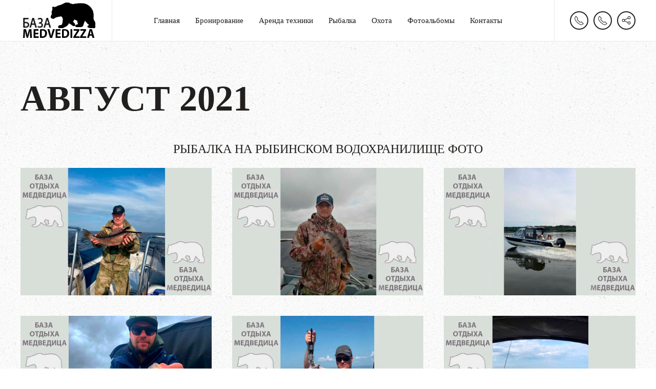

--- FILE ---
content_type: text/html; charset=UTF-8
request_url: https://bazamedvedizza.ru/avgust-2021/
body_size: 20824
content:
<!DOCTYPE html>
<html lang="ru-RU"
	itemscope 
	itemtype="http://schema.org/WebSite" 
	prefix="og: http://ogp.me/ns#" >
    <head>
        <meta charset="UTF-8">
        <meta http-equiv="X-UA-Compatible" content="IE=edge">
        <meta name="viewport" content="width=device-width, initial-scale=1">
        <link rel="shortcut icon" href="/wp-content/uploads/favicon-2.ico">
        <link rel="apple-touch-icon-precomposed" href="/wp-content/uploads/favicon-2.ico">
                <title>Рыбалка на рыбинском водохранилище Август 2021 | База Медведица</title>

<!-- All in One SEO Pack 2.3.4 by Michael Torbert of Semper Fi Web Designob_start_detected [-1,-1] -->
<meta name="description" itemprop="description" content="Рыбалка на рыбинском водохранилище август 2021 год Незабываемые впечатления, огромные уловы и это только малая часть того что ждет вас на Базе отдыха Медведица" />

<meta name="keywords" itemprop="keywords" content="Рыбалка август,рыбалка рыбинское водохранилище август" />

<link rel="canonical" href="https://bazamedvedizza.ru/avgust-2021/" />
<meta property="og:title" content="Рыбалка на рыбинском водохранилище Август 2021 | База Медведица" />
<meta property="og:type" content="activity" />
<meta property="og:url" content="https://bazamedvedizza.ru/avgust-2021/" />
<meta property="og:image" content="https://bazamedvedizza.ru/wp-content/plugins/all-in-one-seo-pack/images/default-user-image.png" />
<meta property="og:site_name" content="База Медведица" />
<meta property="og:description" content="Рыбалка на рыбинском водохранилище август 2021 год Незабываемые впечатления, огромные уловы и это только малая часть того что ждет вас на Базе отдыха Медведица" />
<meta name="twitter:card" content="summary" />
<meta name="twitter:title" content="Рыбалка на рыбинском водохранилище Август 2021 | База Медведица" />
<meta name="twitter:description" content="Рыбалка на рыбинском водохранилище август 2021 год Незабываемые впечатления, огромные уловы и это только малая часть того что ждет вас на Базе отдыха Медведица" />
<meta name="twitter:image" content="https://bazamedvedizza.ru/wp-content/plugins/all-in-one-seo-pack/images/default-user-image.png" />
<meta itemprop="image" content="https://bazamedvedizza.ru/wp-content/plugins/all-in-one-seo-pack/images/default-user-image.png" />
<!-- /all in one seo pack -->
<link rel='dns-prefetch' href='//fonts.googleapis.com' />
<link rel='dns-prefetch' href='//s.w.org' />
<link rel="alternate" type="application/rss+xml" title="База Медведица &raquo; Лента" href="https://bazamedvedizza.ru/feed/" />
<link rel="alternate" type="application/rss+xml" title="База Медведица &raquo; Лента комментариев" href="https://bazamedvedizza.ru/comments/feed/" />
		<script type="text/javascript">
			window._wpemojiSettings = {"baseUrl":"https:\/\/s.w.org\/images\/core\/emoji\/12.0.0-1\/72x72\/","ext":".png","svgUrl":"https:\/\/s.w.org\/images\/core\/emoji\/12.0.0-1\/svg\/","svgExt":".svg","source":{"concatemoji":"https:\/\/bazamedvedizza.ru\/wp-includes\/js\/wp-emoji-release.min.js?ver=5.4.7"}};
			/*! This file is auto-generated */
			!function(e,a,t){var n,r,o,i=a.createElement("canvas"),p=i.getContext&&i.getContext("2d");function s(e,t){var a=String.fromCharCode;p.clearRect(0,0,i.width,i.height),p.fillText(a.apply(this,e),0,0);e=i.toDataURL();return p.clearRect(0,0,i.width,i.height),p.fillText(a.apply(this,t),0,0),e===i.toDataURL()}function c(e){var t=a.createElement("script");t.src=e,t.defer=t.type="text/javascript",a.getElementsByTagName("head")[0].appendChild(t)}for(o=Array("flag","emoji"),t.supports={everything:!0,everythingExceptFlag:!0},r=0;r<o.length;r++)t.supports[o[r]]=function(e){if(!p||!p.fillText)return!1;switch(p.textBaseline="top",p.font="600 32px Arial",e){case"flag":return s([127987,65039,8205,9895,65039],[127987,65039,8203,9895,65039])?!1:!s([55356,56826,55356,56819],[55356,56826,8203,55356,56819])&&!s([55356,57332,56128,56423,56128,56418,56128,56421,56128,56430,56128,56423,56128,56447],[55356,57332,8203,56128,56423,8203,56128,56418,8203,56128,56421,8203,56128,56430,8203,56128,56423,8203,56128,56447]);case"emoji":return!s([55357,56424,55356,57342,8205,55358,56605,8205,55357,56424,55356,57340],[55357,56424,55356,57342,8203,55358,56605,8203,55357,56424,55356,57340])}return!1}(o[r]),t.supports.everything=t.supports.everything&&t.supports[o[r]],"flag"!==o[r]&&(t.supports.everythingExceptFlag=t.supports.everythingExceptFlag&&t.supports[o[r]]);t.supports.everythingExceptFlag=t.supports.everythingExceptFlag&&!t.supports.flag,t.DOMReady=!1,t.readyCallback=function(){t.DOMReady=!0},t.supports.everything||(n=function(){t.readyCallback()},a.addEventListener?(a.addEventListener("DOMContentLoaded",n,!1),e.addEventListener("load",n,!1)):(e.attachEvent("onload",n),a.attachEvent("onreadystatechange",function(){"complete"===a.readyState&&t.readyCallback()})),(n=t.source||{}).concatemoji?c(n.concatemoji):n.wpemoji&&n.twemoji&&(c(n.twemoji),c(n.wpemoji)))}(window,document,window._wpemojiSettings);
		</script>
		<style type="text/css">
img.wp-smiley,
img.emoji {
	display: inline !important;
	border: none !important;
	box-shadow: none !important;
	height: 1em !important;
	width: 1em !important;
	margin: 0 .07em !important;
	vertical-align: -0.1em !important;
	background: none !important;
	padding: 0 !important;
}
</style>
	<link rel='stylesheet' id='wp-block-library-css'  href='https://bazamedvedizza.ru/wp-includes/css/dist/block-library/style.min.css?ver=5.4.7' type='text/css' media='all' />
<link rel='stylesheet' id='awesome-weather-css'  href='https://bazamedvedizza.ru/wp-content/plugins/awesome-weather/awesome-weather.css?ver=5.4.7' type='text/css' media='all' />
<style id='awesome-weather-inline-css' type='text/css'>
.awesome-weather-wrap { font-family: 'Open Sans', sans-serif;  font-weight: 400; font-size: 14px; line-height: 14px; } 
</style>
<link rel='stylesheet' id='opensans-googlefont-css'  href='https://fonts.googleapis.com/css?family=Open+Sans%3A400%2C300&#038;ver=5.4.7' type='text/css' media='all' />
<link rel='stylesheet' id='pb_animate-css'  href='https://bazamedvedizza.ru/wp-content/plugins/ays-popup-box/public/css/animate.css?ver=6.0.4' type='text/css' media='all' />
<link rel='stylesheet' id='contact-form-7-css'  href='https://bazamedvedizza.ru/wp-content/plugins/contact-form-7/includes/css/styles.css?ver=5.1.1' type='text/css' media='all' />
<link rel='stylesheet' id='lws-public-css'  href='https://bazamedvedizza.ru/wp-content/plugins/live-weather-station/public/css/live-weather-station-public.min.css?ver=3.8.9' type='text/css' media='all' />
<link rel='stylesheet' id='wordpress-file-upload-style-css'  href='https://bazamedvedizza.ru/wp-content/plugins/wp-file-upload/css/wordpress_file_upload_style.css?ver=5.4.7' type='text/css' media='all' />
<link rel='stylesheet' id='wordpress-file-upload-style-safe-css'  href='https://bazamedvedizza.ru/wp-content/plugins/wp-file-upload/css/wordpress_file_upload_style_safe.css?ver=5.4.7' type='text/css' media='all' />
<link rel='stylesheet' id='wordpress-file-upload-adminbar-style-css'  href='https://bazamedvedizza.ru/wp-content/plugins/wp-file-upload/css/wordpress_file_upload_adminbarstyle.css?ver=5.4.7' type='text/css' media='all' />
<link rel='stylesheet' id='jquery-ui-css-css'  href='https://bazamedvedizza.ru/wp-content/plugins/wp-file-upload/vendor/jquery/jquery-ui.min.css?ver=5.4.7' type='text/css' media='all' />
<link rel='stylesheet' id='jquery-ui-timepicker-addon-css-css'  href='https://bazamedvedizza.ru/wp-content/plugins/wp-file-upload/vendor/jquery/jquery-ui-timepicker-addon.min.css?ver=5.4.7' type='text/css' media='all' />
<link rel='stylesheet' id='theme-style-css'  href='https://bazamedvedizza.ru/wp-content/themes/yootheme/css/theme.1.css?ver=1660821727' type='text/css' media='all' />
<link rel='stylesheet' id='fancybox-css'  href='https://bazamedvedizza.ru/wp-content/plugins/easy-fancybox/css/jquery.fancybox.min.css?ver=1.3.24' type='text/css' media='screen' />
<script type='text/javascript' src='https://bazamedvedizza.ru/wp-includes/js/jquery/jquery.js?ver=1.12.4-wp'></script>
<script type='text/javascript' src='https://bazamedvedizza.ru/wp-includes/js/jquery/jquery-migrate.min.js?ver=1.4.1'></script>
<script type='text/javascript'>
/* <![CDATA[ */
var pbLocalizeObj = {"ajax":"https:\/\/bazamedvedizza.ru\/wp-admin\/admin-ajax.php","seconds":"seconds","thisWillClose":"This will close in","icons":{"close_icon":"<svg class=\"ays_pb_material_close_icon\" xmlns=\"https:\/\/www.w3.org\/2000\/svg\" height=\"36px\" viewBox=\"0 0 24 24\" width=\"36px\" fill=\"#000000\" alt=\"Pop-up Close\"><path d=\"M0 0h24v24H0z\" fill=\"none\"\/><path d=\"M19 6.41L17.59 5 12 10.59 6.41 5 5 6.41 10.59 12 5 17.59 6.41 19 12 13.41 17.59 19 19 17.59 13.41 12z\"\/><\/svg>","close_circle_icon":"<svg class=\"ays_pb_material_close_circle_icon\" xmlns=\"https:\/\/www.w3.org\/2000\/svg\" height=\"24\" viewBox=\"0 0 24 24\" width=\"36\" alt=\"Pop-up Close\"><path d=\"M0 0h24v24H0z\" fill=\"none\"\/><path d=\"M12 2C6.47 2 2 6.47 2 12s4.47 10 10 10 10-4.47 10-10S17.53 2 12 2zm5 13.59L15.59 17 12 13.41 8.41 17 7 15.59 10.59 12 7 8.41 8.41 7 12 10.59 15.59 7 17 8.41 13.41 12 17 15.59z\"\/><\/svg>","volume_up_icon":"<svg class=\"ays_pb_fa_volume\" xmlns=\"https:\/\/www.w3.org\/2000\/svg\" height=\"24\" viewBox=\"0 0 24 24\" width=\"36\"><path d=\"M0 0h24v24H0z\" fill=\"none\"\/><path d=\"M3 9v6h4l5 5V4L7 9H3zm13.5 3c0-1.77-1.02-3.29-2.5-4.03v8.05c1.48-.73 2.5-2.25 2.5-4.02zM14 3.23v2.06c2.89.86 5 3.54 5 6.71s-2.11 5.85-5 6.71v2.06c4.01-.91 7-4.49 7-8.77s-2.99-7.86-7-8.77z\"\/><\/svg>","volume_mute_icon":"<svg xmlns=\"https:\/\/www.w3.org\/2000\/svg\" height=\"24\" viewBox=\"0 0 24 24\" width=\"24\"><path d=\"M0 0h24v24H0z\" fill=\"none\"\/><path d=\"M7 9v6h4l5 5V4l-5 5H7z\"\/><\/svg>"}};
/* ]]> */
</script>
<script type='text/javascript' src='https://bazamedvedizza.ru/wp-content/plugins/ays-popup-box/public/js/ays-pb-public.js?ver=6.0.4'></script>
<!--[if lt IE 8]>
<script type='text/javascript' src='https://bazamedvedizza.ru/wp-includes/js/json2.min.js?ver=2015-05-03'></script>
<![endif]-->
<script type='text/javascript' src='https://bazamedvedizza.ru/wp-content/plugins/wp-file-upload/js/wordpress_file_upload_functions.js?ver=5.4.7'></script>
<script type='text/javascript' src='https://bazamedvedizza.ru/wp-includes/js/jquery/ui/core.min.js?ver=1.11.4'></script>
<script type='text/javascript' src='https://bazamedvedizza.ru/wp-includes/js/jquery/ui/datepicker.min.js?ver=1.11.4'></script>
<script type='text/javascript'>
jQuery(document).ready(function(jQuery){jQuery.datepicker.setDefaults({"closeText":"\u0417\u0430\u043a\u0440\u044b\u0442\u044c","currentText":"\u0421\u0435\u0433\u043e\u0434\u043d\u044f","monthNames":["\u042f\u043d\u0432\u0430\u0440\u044c","\u0424\u0435\u0432\u0440\u0430\u043b\u044c","\u041c\u0430\u0440\u0442","\u0410\u043f\u0440\u0435\u043b\u044c","\u041c\u0430\u0439","\u0418\u044e\u043d\u044c","\u0418\u044e\u043b\u044c","\u0410\u0432\u0433\u0443\u0441\u0442","\u0421\u0435\u043d\u0442\u044f\u0431\u0440\u044c","\u041e\u043a\u0442\u044f\u0431\u0440\u044c","\u041d\u043e\u044f\u0431\u0440\u044c","\u0414\u0435\u043a\u0430\u0431\u0440\u044c"],"monthNamesShort":["\u042f\u043d\u0432","\u0424\u0435\u0432","\u041c\u0430\u0440","\u0410\u043f\u0440","\u041c\u0430\u0439","\u0418\u044e\u043d","\u0418\u044e\u043b","\u0410\u0432\u0433","\u0421\u0435\u043d","\u041e\u043a\u0442","\u041d\u043e\u044f","\u0414\u0435\u043a"],"nextText":"\u0414\u0430\u043b\u0435\u0435","prevText":"\u041d\u0430\u0437\u0430\u0434","dayNames":["\u0412\u043e\u0441\u043a\u0440\u0435\u0441\u0435\u043d\u044c\u0435","\u041f\u043e\u043d\u0435\u0434\u0435\u043b\u044c\u043d\u0438\u043a","\u0412\u0442\u043e\u0440\u043d\u0438\u043a","\u0421\u0440\u0435\u0434\u0430","\u0427\u0435\u0442\u0432\u0435\u0440\u0433","\u041f\u044f\u0442\u043d\u0438\u0446\u0430","\u0421\u0443\u0431\u0431\u043e\u0442\u0430"],"dayNamesShort":["\u0412\u0441","\u041f\u043d","\u0412\u0442","\u0421\u0440","\u0427\u0442","\u041f\u0442","\u0421\u0431"],"dayNamesMin":["\u0412\u0441","\u041f\u043d","\u0412\u0442","\u0421\u0440","\u0427\u0442","\u041f\u0442","\u0421\u0431"],"dateFormat":"MM d, yy","firstDay":1,"isRTL":false});});
</script>
<script type='text/javascript' src='https://bazamedvedizza.ru/wp-content/plugins/wp-file-upload/vendor/jquery/jquery-ui-timepicker-addon.min.js?ver=5.4.7'></script>
<script type='text/javascript' src='https://bazamedvedizza.ru/wp-content/themes/yootheme/vendor/assets/uikit/dist/js/uikit.min.js?ver=1.15.7'></script>
<script type='text/javascript' src='https://bazamedvedizza.ru/wp-content/themes/yootheme/vendor/assets/uikit/dist/js/uikit-icons-pinewood-lake.min.js?ver=1.15.7'></script>
<script type='text/javascript' src='https://bazamedvedizza.ru/wp-content/themes/yootheme/js/theme.js?ver=1.15.7'></script>
<link rel='https://api.w.org/' href='https://bazamedvedizza.ru/wp-json/' />
<link rel="EditURI" type="application/rsd+xml" title="RSD" href="https://bazamedvedizza.ru/xmlrpc.php?rsd" />
<link rel="wlwmanifest" type="application/wlwmanifest+xml" href="https://bazamedvedizza.ru/wp-includes/wlwmanifest.xml" /> 
<meta name="generator" content="WordPress 5.4.7" />
<link rel='shortlink' href='https://bazamedvedizza.ru/?p=3301' />
<link rel="alternate" type="application/json+oembed" href="https://bazamedvedizza.ru/wp-json/oembed/1.0/embed?url=https%3A%2F%2Fbazamedvedizza.ru%2Favgust-2021%2F" />
<link rel="alternate" type="text/xml+oembed" href="https://bazamedvedizza.ru/wp-json/oembed/1.0/embed?url=https%3A%2F%2Fbazamedvedizza.ru%2Favgust-2021%2F&#038;format=xml" />
<meta name="generator" content="Powered by Visual Composer - drag and drop page builder for WordPress."/>
<!--[if lte IE 9]><link rel="stylesheet" type="text/css" href="https://bazamedvedizza.ru/wp-content/plugins/js_composer/assets/css/vc_lte_ie9.min.css" media="screen"><![endif]--><!--[if IE  8]><link rel="stylesheet" type="text/css" href="https://bazamedvedizza.ru/wp-content/plugins/js_composer/assets/css/vc-ie8.min.css" media="screen"><![endif]--><noscript><style type="text/css"> .wpb_animate_when_almost_visible { opacity: 1; }</style></noscript>    </head>
    <body data-rsssl=1 class="page-template-default page page-id-3301  wpb-js-composer js-comp-ver-4.12 vc_responsive">

        
        
        <div class="tm-page">

            <div class="tm-header-mobile uk-hidden@l">
            
<nav class="uk-navbar-container" uk-navbar>

        <div class="uk-navbar-left">

        
                <a class="uk-navbar-toggle" href="#tm-mobile" uk-toggle>
            <div uk-navbar-toggle-icon></div>
                    </a>
        
        
    </div>
    
        <div class="uk-navbar-center">
        <a class="uk-navbar-item uk-logo" href="https://bazamedvedizza.ru">
            <img src="/wp-content/themes/yootheme/cache/44-3d7d2af7.png" srcset="/wp-content/themes/yootheme/cache/44-3d7d2af7.png 148w" sizes="(min-width: 148px) 148px" data-width="148" data-height="77" alt="База Медведица">        </a>
    </div>
    
    
</nav>


    
        <div id="tm-mobile" class="uk-modal-full" uk-modal>
        <div class="uk-modal-dialog uk-modal-body uk-text-center uk-flex uk-height-viewport">

            <button class="uk-modal-close-full" type="button" uk-close></button>

                        <div class="uk-margin-auto-vertical uk-width-1-1">
                
                
<div class="uk-child-width-1-1" uk-grid>
            <div>
<div class="uk-panel">

    
    
<ul class="uk-nav uk-nav-primary uk-nav-center">

	<li><a href="https://bazamedvedizza.ru/" class=" menu-item menu-item-type-post_type menu-item-object-page menu-item-home">Главная</a></li>
	<li><a href="https://bazamedvedizza.ru/hotel/" class=" menu-item menu-item-type-post_type menu-item-object-page">Бронирование</a></li>
	<li><a href="https://bazamedvedizza.ru/arenda-tehniki-2/" class=" menu-item menu-item-type-post_type menu-item-object-page">Аренда техники</a></li>
	<li><a href="https://bazamedvedizza.ru/luchshaya-ryibalka-na-ryibinskom-vodohranilishhe/" class=" menu-item menu-item-type-post_type menu-item-object-page">Рыбалка</a></li>
	<li><a href="https://bazamedvedizza.ru/ohota-ryibinskoe-vodohranilishhe/" class=" menu-item menu-item-type-post_type menu-item-object-page">Охота</a></li>
	<li class="uk-parent"><a href="https://bazamedvedizza.ru/nashi-fotoalbomyi/" class=" menu-item menu-item-type-post_type menu-item-object-page menu-item-has-children">Фотоальбомы</a>
	<ul class="uk-nav-sub">

		<li><a href="https://bazamedvedizza.ru/category/video-ryibinskoe-vodohranilishhe/" class=" menu-item menu-item-type-taxonomy menu-item-object-category">Видео лента</a></li></ul></li>
	<li><a href="https://bazamedvedizza.ru/contact/" class=" menu-item menu-item-type-post_type menu-item-object-page">Контакты</a></li></ul>

</div>
</div>
    </div>

                            </div>
            
        </div>
    </div>
    
    
            </div>

            
            
<div class="tm-header uk-visible@l" uk-header>


        <div uk-sticky media="@l" cls-active="uk-navbar-sticky" sel-target=".uk-navbar-container">
    
        <div class="uk-navbar-container">

            <div class="uk-container uk-container-expand">
                <nav class="uk-navbar" uk-navbar="{&quot;align&quot;:&quot;right&quot;,&quot;boundary&quot;:&quot;!.uk-navbar-container&quot;}">

                                        <div class="uk-navbar-left">

                        
<a href="https://bazamedvedizza.ru" class="uk-navbar-item uk-logo">
    <img src="/wp-content/themes/yootheme/cache/logo-2-1b4af0fb.png" srcset="/wp-content/themes/yootheme/cache/logo-2-1b4af0fb.png 148w" sizes="(min-width: 148px) 148px" data-width="148" data-height="77" alt="База Медведица"><img src="/wp-content/themes/yootheme/cache/33-19ebe3c5.png" srcset="/wp-content/themes/yootheme/cache/33-19ebe3c5.png 148w" sizes="(min-width: 148px) 148px" data-width="148" data-height="77" class="uk-logo-inverse" alt="База Медведица"></a>

                        
                    </div>
                    
                                        <div class="uk-navbar-center">
                        
<ul class="uk-navbar-nav">

	<li><a href="https://bazamedvedizza.ru/" class=" menu-item menu-item-type-post_type menu-item-object-page menu-item-home">Главная</a></li>
	<li><a href="https://bazamedvedizza.ru/hotel/" class=" menu-item menu-item-type-post_type menu-item-object-page">Бронирование</a></li>
	<li><a href="https://bazamedvedizza.ru/arenda-tehniki-2/" class=" menu-item menu-item-type-post_type menu-item-object-page">Аренда техники</a></li>
	<li><a href="https://bazamedvedizza.ru/luchshaya-ryibalka-na-ryibinskom-vodohranilishhe/" class=" menu-item menu-item-type-post_type menu-item-object-page">Рыбалка</a></li>
	<li><a href="https://bazamedvedizza.ru/ohota-ryibinskoe-vodohranilishhe/" class=" menu-item menu-item-type-post_type menu-item-object-page">Охота</a></li>
	<li class="uk-parent"><a href="https://bazamedvedizza.ru/nashi-fotoalbomyi/" class=" menu-item menu-item-type-post_type menu-item-object-page menu-item-has-children">Фотоальбомы</a>
	<div class="uk-navbar-dropdown"><div class="uk-navbar-dropdown-grid uk-child-width-1-1" uk-grid><div><ul class="uk-nav uk-navbar-dropdown-nav">

		<li><a href="https://bazamedvedizza.ru/category/video-ryibinskoe-vodohranilishhe/" class=" menu-item menu-item-type-taxonomy menu-item-object-category">Видео лента</a></li></ul></div></div></div></li>
	<li><a href="https://bazamedvedizza.ru/contact/" class=" menu-item menu-item-type-post_type menu-item-object-page">Контакты</a></li></ul>
                    </div>
                    
                                        <div class="uk-navbar-right">

                        
                        
<div class="uk-navbar-item">

    
    
    <ul class="uk-grid-small uk-flex-inline uk-flex-middle uk-flex-nowrap" uk-grid>
                    <li>
                <a href="tel:+79254523747" class="uk-icon-button" uk-icon="receiver"></a>
            </li>
                    <li>
                <a href="tel:+79169349346" class="uk-icon-button" uk-icon="receiver"></a>
            </li>
                    <li>
                <a href="https://vk.com/bazamedvedizza" class="uk-icon-button" target="_blank" uk-icon="social"></a>
            </li>
            </ul>

</div>

                    </div>
                    
                </nav>
            </div>

        </div>

        </div>
    




</div>

            
            
            <div id="tm-main"  class="tm-main uk-section uk-section-default" uk-height-viewport="expand: true">
                <div class="uk-container">

                    
                            
            
<article id="post-3301" class="uk-article post-3301 page type-page status-publish hentry" typeof="Article">

    <meta property="name" content="Август 2021">
    <meta property="author" typeof="Person" content="Жека">
    <meta property="dateModified" content="2021-08-28T08:07:50+00:00">
    <meta class="uk-margin-remove-adjacent" property="datePublished" content="2021-08-11T13:58:59+00:00">

    
    <h1 class="uk-article-title">Август 2021</h1>
    <div class="uk-margin-medium" property="text"><h4 style="text-align: center;">Рыбалка на Рыбинском водохранилище Фото</h4>
<div uk-grid class="uk-child-width-1-3"><div><a href='https://bazamedvedizza.ru/wp-content/uploads/37-13.jpg'><img width="1024" height="682" src="https://bazamedvedizza.ru/wp-content/uploads/37-13-1024x682.jpg" class="attachment-large size-large" alt="" srcset="https://bazamedvedizza.ru/wp-content/uploads/37-13-1024x682.jpg 1024w, https://bazamedvedizza.ru/wp-content/uploads/37-13-300x200.jpg 300w, https://bazamedvedizza.ru/wp-content/uploads/37-13-768x512.jpg 768w, https://bazamedvedizza.ru/wp-content/uploads/37-13.jpg 1037w" sizes="(max-width: 1024px) 100vw, 1024px" /></a></div><div><a href='https://bazamedvedizza.ru/wp-content/uploads/53-11.jpg'><img width="1024" height="682" src="https://bazamedvedizza.ru/wp-content/uploads/53-11-1024x682.jpg" class="attachment-large size-large" alt="" srcset="https://bazamedvedizza.ru/wp-content/uploads/53-11-1024x682.jpg 1024w, https://bazamedvedizza.ru/wp-content/uploads/53-11-300x200.jpg 300w, https://bazamedvedizza.ru/wp-content/uploads/53-11-768x512.jpg 768w, https://bazamedvedizza.ru/wp-content/uploads/53-11.jpg 1037w" sizes="(max-width: 1024px) 100vw, 1024px" /></a></div><div><a href='https://bazamedvedizza.ru/wp-content/uploads/20-24.jpg'><img width="1024" height="682" src="https://bazamedvedizza.ru/wp-content/uploads/20-24-1024x682.jpg" class="attachment-large size-large" alt="" srcset="https://bazamedvedizza.ru/wp-content/uploads/20-24-1024x682.jpg 1024w, https://bazamedvedizza.ru/wp-content/uploads/20-24-300x200.jpg 300w, https://bazamedvedizza.ru/wp-content/uploads/20-24-768x512.jpg 768w, https://bazamedvedizza.ru/wp-content/uploads/20-24.jpg 1037w" sizes="(max-width: 1024px) 100vw, 1024px" /></a></div><div><a href='https://bazamedvedizza.ru/wp-content/uploads/52-12.jpg'><img width="1024" height="682" src="https://bazamedvedizza.ru/wp-content/uploads/52-12.jpg" class="attachment-large size-large" alt="" srcset="https://bazamedvedizza.ru/wp-content/uploads/52-12.jpg 1024w, https://bazamedvedizza.ru/wp-content/uploads/52-12-300x200.jpg 300w, https://bazamedvedizza.ru/wp-content/uploads/52-12-768x512.jpg 768w" sizes="(max-width: 1024px) 100vw, 1024px" /></a></div><div><a href='https://bazamedvedizza.ru/wp-content/uploads/3-53.jpg'><img width="1024" height="682" src="https://bazamedvedizza.ru/wp-content/uploads/3-53-1024x682.jpg" class="attachment-large size-large" alt="" srcset="https://bazamedvedizza.ru/wp-content/uploads/3-53-1024x682.jpg 1024w, https://bazamedvedizza.ru/wp-content/uploads/3-53-300x200.jpg 300w, https://bazamedvedizza.ru/wp-content/uploads/3-53-768x512.jpg 768w, https://bazamedvedizza.ru/wp-content/uploads/3-53.jpg 1037w" sizes="(max-width: 1024px) 100vw, 1024px" /></a></div><div><a href='https://bazamedvedizza.ru/wp-content/uploads/32-17.jpg'><img width="1024" height="682" src="https://bazamedvedizza.ru/wp-content/uploads/32-17-1024x682.jpg" class="attachment-large size-large" alt="" srcset="https://bazamedvedizza.ru/wp-content/uploads/32-17-1024x682.jpg 1024w, https://bazamedvedizza.ru/wp-content/uploads/32-17-300x200.jpg 300w, https://bazamedvedizza.ru/wp-content/uploads/32-17-768x512.jpg 768w, https://bazamedvedizza.ru/wp-content/uploads/32-17.jpg 1037w" sizes="(max-width: 1024px) 100vw, 1024px" /></a></div><div><a href='https://bazamedvedizza.ru/wp-content/uploads/40-13.jpg'><img width="1024" height="682" src="https://bazamedvedizza.ru/wp-content/uploads/40-13-1024x682.jpg" class="attachment-large size-large" alt="" srcset="https://bazamedvedizza.ru/wp-content/uploads/40-13-1024x682.jpg 1024w, https://bazamedvedizza.ru/wp-content/uploads/40-13-300x200.jpg 300w, https://bazamedvedizza.ru/wp-content/uploads/40-13-768x512.jpg 768w, https://bazamedvedizza.ru/wp-content/uploads/40-13.jpg 1037w" sizes="(max-width: 1024px) 100vw, 1024px" /></a></div><div><a href='https://bazamedvedizza.ru/wp-content/uploads/23-21.jpg'><img width="1024" height="682" src="https://bazamedvedizza.ru/wp-content/uploads/23-21-1024x682.jpg" class="attachment-large size-large" alt="" srcset="https://bazamedvedizza.ru/wp-content/uploads/23-21-1024x682.jpg 1024w, https://bazamedvedizza.ru/wp-content/uploads/23-21-300x200.jpg 300w, https://bazamedvedizza.ru/wp-content/uploads/23-21-768x512.jpg 768w, https://bazamedvedizza.ru/wp-content/uploads/23-21.jpg 1037w" sizes="(max-width: 1024px) 100vw, 1024px" /></a></div><div><a href='https://bazamedvedizza.ru/wp-content/uploads/48-12.jpg'><img width="1024" height="682" src="https://bazamedvedizza.ru/wp-content/uploads/48-12-1024x682.jpg" class="attachment-large size-large" alt="" srcset="https://bazamedvedizza.ru/wp-content/uploads/48-12-1024x682.jpg 1024w, https://bazamedvedizza.ru/wp-content/uploads/48-12-300x200.jpg 300w, https://bazamedvedizza.ru/wp-content/uploads/48-12-768x512.jpg 768w, https://bazamedvedizza.ru/wp-content/uploads/48-12.jpg 1037w" sizes="(max-width: 1024px) 100vw, 1024px" /></a></div><div><a href='https://bazamedvedizza.ru/wp-content/uploads/4-49.jpg'><img width="1024" height="682" src="https://bazamedvedizza.ru/wp-content/uploads/4-49-1024x682.jpg" class="attachment-large size-large" alt="" srcset="https://bazamedvedizza.ru/wp-content/uploads/4-49-1024x682.jpg 1024w, https://bazamedvedizza.ru/wp-content/uploads/4-49-300x200.jpg 300w, https://bazamedvedizza.ru/wp-content/uploads/4-49-768x512.jpg 768w, https://bazamedvedizza.ru/wp-content/uploads/4-49.jpg 1037w" sizes="(max-width: 1024px) 100vw, 1024px" /></a></div><div><a href='https://bazamedvedizza.ru/wp-content/uploads/18-25.jpg'><img width="1024" height="682" src="https://bazamedvedizza.ru/wp-content/uploads/18-25-1024x682.jpg" class="attachment-large size-large" alt="" srcset="https://bazamedvedizza.ru/wp-content/uploads/18-25-1024x682.jpg 1024w, https://bazamedvedizza.ru/wp-content/uploads/18-25-300x200.jpg 300w, https://bazamedvedizza.ru/wp-content/uploads/18-25-768x512.jpg 768w, https://bazamedvedizza.ru/wp-content/uploads/18-25.jpg 1037w" sizes="(max-width: 1024px) 100vw, 1024px" /></a></div><div><a href='https://bazamedvedizza.ru/wp-content/uploads/21-22.jpg'><img width="1024" height="682" src="https://bazamedvedizza.ru/wp-content/uploads/21-22-1024x682.jpg" class="attachment-large size-large" alt="" srcset="https://bazamedvedizza.ru/wp-content/uploads/21-22-1024x682.jpg 1024w, https://bazamedvedizza.ru/wp-content/uploads/21-22-300x200.jpg 300w, https://bazamedvedizza.ru/wp-content/uploads/21-22-768x512.jpg 768w, https://bazamedvedizza.ru/wp-content/uploads/21-22.jpg 1037w" sizes="(max-width: 1024px) 100vw, 1024px" /></a></div><div><a href='https://bazamedvedizza.ru/wp-content/uploads/47-11.jpg'><img width="1024" height="682" src="https://bazamedvedizza.ru/wp-content/uploads/47-11-1024x682.jpg" class="attachment-large size-large" alt="" srcset="https://bazamedvedizza.ru/wp-content/uploads/47-11-1024x682.jpg 1024w, https://bazamedvedizza.ru/wp-content/uploads/47-11-300x200.jpg 300w, https://bazamedvedizza.ru/wp-content/uploads/47-11-768x512.jpg 768w, https://bazamedvedizza.ru/wp-content/uploads/47-11.jpg 1037w" sizes="(max-width: 1024px) 100vw, 1024px" /></a></div><div><a href='https://bazamedvedizza.ru/wp-content/uploads/17-26.jpg'><img width="1024" height="682" src="https://bazamedvedizza.ru/wp-content/uploads/17-26-1024x682.jpg" class="attachment-large size-large" alt="" srcset="https://bazamedvedizza.ru/wp-content/uploads/17-26-1024x682.jpg 1024w, https://bazamedvedizza.ru/wp-content/uploads/17-26-300x200.jpg 300w, https://bazamedvedizza.ru/wp-content/uploads/17-26-768x512.jpg 768w, https://bazamedvedizza.ru/wp-content/uploads/17-26.jpg 1037w" sizes="(max-width: 1024px) 100vw, 1024px" /></a></div><div><a href='https://bazamedvedizza.ru/wp-content/uploads/9-34.jpg'><img width="1024" height="682" src="https://bazamedvedizza.ru/wp-content/uploads/9-34-1024x682.jpg" class="attachment-large size-large" alt="" srcset="https://bazamedvedizza.ru/wp-content/uploads/9-34-1024x682.jpg 1024w, https://bazamedvedizza.ru/wp-content/uploads/9-34-300x200.jpg 300w, https://bazamedvedizza.ru/wp-content/uploads/9-34-768x512.jpg 768w, https://bazamedvedizza.ru/wp-content/uploads/9-34.jpg 1037w" sizes="(max-width: 1024px) 100vw, 1024px" /></a></div><div><a href='https://bazamedvedizza.ru/wp-content/uploads/50-11.jpg'><img width="1024" height="682" src="https://bazamedvedizza.ru/wp-content/uploads/50-11-1024x682.jpg" class="attachment-large size-large" alt="" srcset="https://bazamedvedizza.ru/wp-content/uploads/50-11-1024x682.jpg 1024w, https://bazamedvedizza.ru/wp-content/uploads/50-11-300x200.jpg 300w, https://bazamedvedizza.ru/wp-content/uploads/50-11-768x512.jpg 768w, https://bazamedvedizza.ru/wp-content/uploads/50-11.jpg 1037w" sizes="(max-width: 1024px) 100vw, 1024px" /></a></div><div><a href='https://bazamedvedizza.ru/wp-content/uploads/46-11.jpg'><img width="1024" height="682" src="https://bazamedvedizza.ru/wp-content/uploads/46-11-1024x682.jpg" class="attachment-large size-large" alt="" srcset="https://bazamedvedizza.ru/wp-content/uploads/46-11-1024x682.jpg 1024w, https://bazamedvedizza.ru/wp-content/uploads/46-11-300x200.jpg 300w, https://bazamedvedizza.ru/wp-content/uploads/46-11-768x512.jpg 768w, https://bazamedvedizza.ru/wp-content/uploads/46-11.jpg 1037w" sizes="(max-width: 1024px) 100vw, 1024px" /></a></div><div><a href='https://bazamedvedizza.ru/wp-content/uploads/12-34.jpg'><img width="1024" height="682" src="https://bazamedvedizza.ru/wp-content/uploads/12-34-1024x682.jpg" class="attachment-large size-large" alt="" srcset="https://bazamedvedizza.ru/wp-content/uploads/12-34-1024x682.jpg 1024w, https://bazamedvedizza.ru/wp-content/uploads/12-34-300x200.jpg 300w, https://bazamedvedizza.ru/wp-content/uploads/12-34-768x512.jpg 768w, https://bazamedvedizza.ru/wp-content/uploads/12-34.jpg 1037w" sizes="(max-width: 1024px) 100vw, 1024px" /></a></div><div><a href='https://bazamedvedizza.ru/wp-content/uploads/28-17.jpg'><img width="1024" height="682" src="https://bazamedvedizza.ru/wp-content/uploads/28-17-1024x682.jpg" class="attachment-large size-large" alt="" srcset="https://bazamedvedizza.ru/wp-content/uploads/28-17-1024x682.jpg 1024w, https://bazamedvedizza.ru/wp-content/uploads/28-17-300x200.jpg 300w, https://bazamedvedizza.ru/wp-content/uploads/28-17-768x512.jpg 768w, https://bazamedvedizza.ru/wp-content/uploads/28-17.jpg 1037w" sizes="(max-width: 1024px) 100vw, 1024px" /></a></div><div><a href='https://bazamedvedizza.ru/wp-content/uploads/19-25.jpg'><img width="1024" height="682" src="https://bazamedvedizza.ru/wp-content/uploads/19-25-1024x682.jpg" class="attachment-large size-large" alt="" srcset="https://bazamedvedizza.ru/wp-content/uploads/19-25-1024x682.jpg 1024w, https://bazamedvedizza.ru/wp-content/uploads/19-25-300x200.jpg 300w, https://bazamedvedizza.ru/wp-content/uploads/19-25-768x512.jpg 768w, https://bazamedvedizza.ru/wp-content/uploads/19-25.jpg 1037w" sizes="(max-width: 1024px) 100vw, 1024px" /></a></div><div><a href='https://bazamedvedizza.ru/wp-content/uploads/39-13.jpg'><img width="1024" height="682" src="https://bazamedvedizza.ru/wp-content/uploads/39-13-1024x682.jpg" class="attachment-large size-large" alt="" srcset="https://bazamedvedizza.ru/wp-content/uploads/39-13-1024x682.jpg 1024w, https://bazamedvedizza.ru/wp-content/uploads/39-13-300x200.jpg 300w, https://bazamedvedizza.ru/wp-content/uploads/39-13-768x512.jpg 768w, https://bazamedvedizza.ru/wp-content/uploads/39-13.jpg 1037w" sizes="(max-width: 1024px) 100vw, 1024px" /></a></div><div><a href='https://bazamedvedizza.ru/wp-content/uploads/30-16.jpg'><img width="1024" height="682" src="https://bazamedvedizza.ru/wp-content/uploads/30-16-1024x682.jpg" class="attachment-large size-large" alt="" srcset="https://bazamedvedizza.ru/wp-content/uploads/30-16-1024x682.jpg 1024w, https://bazamedvedizza.ru/wp-content/uploads/30-16-300x200.jpg 300w, https://bazamedvedizza.ru/wp-content/uploads/30-16-768x512.jpg 768w, https://bazamedvedizza.ru/wp-content/uploads/30-16.jpg 1037w" sizes="(max-width: 1024px) 100vw, 1024px" /></a></div><div><a href='https://bazamedvedizza.ru/wp-content/uploads/56-11.jpg'><img width="1024" height="682" src="https://bazamedvedizza.ru/wp-content/uploads/56-11.jpg" class="attachment-large size-large" alt="" srcset="https://bazamedvedizza.ru/wp-content/uploads/56-11.jpg 1024w, https://bazamedvedizza.ru/wp-content/uploads/56-11-300x200.jpg 300w, https://bazamedvedizza.ru/wp-content/uploads/56-11-768x512.jpg 768w" sizes="(max-width: 1024px) 100vw, 1024px" /></a></div><div><a href='https://bazamedvedizza.ru/wp-content/uploads/42-13.jpg'><img width="1024" height="682" src="https://bazamedvedizza.ru/wp-content/uploads/42-13-1024x682.jpg" class="attachment-large size-large" alt="" srcset="https://bazamedvedizza.ru/wp-content/uploads/42-13-1024x682.jpg 1024w, https://bazamedvedizza.ru/wp-content/uploads/42-13-300x200.jpg 300w, https://bazamedvedizza.ru/wp-content/uploads/42-13-768x512.jpg 768w, https://bazamedvedizza.ru/wp-content/uploads/42-13.jpg 1037w" sizes="(max-width: 1024px) 100vw, 1024px" /></a></div><div><a href='https://bazamedvedizza.ru/wp-content/uploads/45-12.jpg'><img width="1024" height="682" src="https://bazamedvedizza.ru/wp-content/uploads/45-12-1024x682.jpg" class="attachment-large size-large" alt="" srcset="https://bazamedvedizza.ru/wp-content/uploads/45-12-1024x682.jpg 1024w, https://bazamedvedizza.ru/wp-content/uploads/45-12-300x200.jpg 300w, https://bazamedvedizza.ru/wp-content/uploads/45-12-768x512.jpg 768w, https://bazamedvedizza.ru/wp-content/uploads/45-12.jpg 1037w" sizes="(max-width: 1024px) 100vw, 1024px" /></a></div><div><a href='https://bazamedvedizza.ru/wp-content/uploads/43-12.jpg'><img width="1024" height="682" src="https://bazamedvedizza.ru/wp-content/uploads/43-12-1024x682.jpg" class="attachment-large size-large" alt="" srcset="https://bazamedvedizza.ru/wp-content/uploads/43-12-1024x682.jpg 1024w, https://bazamedvedizza.ru/wp-content/uploads/43-12-300x200.jpg 300w, https://bazamedvedizza.ru/wp-content/uploads/43-12-768x512.jpg 768w, https://bazamedvedizza.ru/wp-content/uploads/43-12.jpg 1037w" sizes="(max-width: 1024px) 100vw, 1024px" /></a></div><div><a href='https://bazamedvedizza.ru/wp-content/uploads/51-12.jpg'><img width="1024" height="682" src="https://bazamedvedizza.ru/wp-content/uploads/51-12.jpg" class="attachment-large size-large" alt="" srcset="https://bazamedvedizza.ru/wp-content/uploads/51-12.jpg 1024w, https://bazamedvedizza.ru/wp-content/uploads/51-12-300x200.jpg 300w, https://bazamedvedizza.ru/wp-content/uploads/51-12-768x512.jpg 768w" sizes="(max-width: 1024px) 100vw, 1024px" /></a></div><div><a href='https://bazamedvedizza.ru/wp-content/uploads/8-36.jpg'><img width="1024" height="682" src="https://bazamedvedizza.ru/wp-content/uploads/8-36-1024x682.jpg" class="attachment-large size-large" alt="" srcset="https://bazamedvedizza.ru/wp-content/uploads/8-36-1024x682.jpg 1024w, https://bazamedvedizza.ru/wp-content/uploads/8-36-300x200.jpg 300w, https://bazamedvedizza.ru/wp-content/uploads/8-36-768x512.jpg 768w, https://bazamedvedizza.ru/wp-content/uploads/8-36.jpg 1037w" sizes="(max-width: 1024px) 100vw, 1024px" /></a></div><div><a href='https://bazamedvedizza.ru/wp-content/uploads/14-28.jpg'><img width="1024" height="682" src="https://bazamedvedizza.ru/wp-content/uploads/14-28-1024x682.jpg" class="attachment-large size-large" alt="" srcset="https://bazamedvedizza.ru/wp-content/uploads/14-28-1024x682.jpg 1024w, https://bazamedvedizza.ru/wp-content/uploads/14-28-300x200.jpg 300w, https://bazamedvedizza.ru/wp-content/uploads/14-28-768x512.jpg 768w, https://bazamedvedizza.ru/wp-content/uploads/14-28.jpg 1037w" sizes="(max-width: 1024px) 100vw, 1024px" /></a></div><div><a href='https://bazamedvedizza.ru/wp-content/uploads/34-15.jpg'><img width="1024" height="682" src="https://bazamedvedizza.ru/wp-content/uploads/34-15-1024x682.jpg" class="attachment-large size-large" alt="" srcset="https://bazamedvedizza.ru/wp-content/uploads/34-15-1024x682.jpg 1024w, https://bazamedvedizza.ru/wp-content/uploads/34-15-300x200.jpg 300w, https://bazamedvedizza.ru/wp-content/uploads/34-15-768x512.jpg 768w, https://bazamedvedizza.ru/wp-content/uploads/34-15.jpg 1037w" sizes="(max-width: 1024px) 100vw, 1024px" /></a></div><div><a href='https://bazamedvedizza.ru/wp-content/uploads/52-11.jpg'><img width="1024" height="682" src="https://bazamedvedizza.ru/wp-content/uploads/52-11-1024x682.jpg" class="attachment-large size-large" alt="" srcset="https://bazamedvedizza.ru/wp-content/uploads/52-11-1024x682.jpg 1024w, https://bazamedvedizza.ru/wp-content/uploads/52-11-300x200.jpg 300w, https://bazamedvedizza.ru/wp-content/uploads/52-11-768x512.jpg 768w, https://bazamedvedizza.ru/wp-content/uploads/52-11.jpg 1037w" sizes="(max-width: 1024px) 100vw, 1024px" /></a></div><div><a href='https://bazamedvedizza.ru/wp-content/uploads/41-13.jpg'><img width="1024" height="682" src="https://bazamedvedizza.ru/wp-content/uploads/41-13-1024x682.jpg" class="attachment-large size-large" alt="" srcset="https://bazamedvedizza.ru/wp-content/uploads/41-13-1024x682.jpg 1024w, https://bazamedvedizza.ru/wp-content/uploads/41-13-300x200.jpg 300w, https://bazamedvedizza.ru/wp-content/uploads/41-13-768x512.jpg 768w, https://bazamedvedizza.ru/wp-content/uploads/41-13.jpg 1037w" sizes="(max-width: 1024px) 100vw, 1024px" /></a></div><div><a href='https://bazamedvedizza.ru/wp-content/uploads/54-12.jpg'><img width="1024" height="682" src="https://bazamedvedizza.ru/wp-content/uploads/54-12.jpg" class="attachment-large size-large" alt="" srcset="https://bazamedvedizza.ru/wp-content/uploads/54-12.jpg 1024w, https://bazamedvedizza.ru/wp-content/uploads/54-12-300x200.jpg 300w, https://bazamedvedizza.ru/wp-content/uploads/54-12-768x512.jpg 768w" sizes="(max-width: 1024px) 100vw, 1024px" /></a></div><div><a href='https://bazamedvedizza.ru/wp-content/uploads/54-11.jpg'><img width="1024" height="682" src="https://bazamedvedizza.ru/wp-content/uploads/54-11-1024x682.jpg" class="attachment-large size-large" alt="" srcset="https://bazamedvedizza.ru/wp-content/uploads/54-11-1024x682.jpg 1024w, https://bazamedvedizza.ru/wp-content/uploads/54-11-300x200.jpg 300w, https://bazamedvedizza.ru/wp-content/uploads/54-11-768x512.jpg 768w, https://bazamedvedizza.ru/wp-content/uploads/54-11.jpg 1037w" sizes="(max-width: 1024px) 100vw, 1024px" /></a></div><div><a href='https://bazamedvedizza.ru/wp-content/uploads/26-15.jpg'><img width="1024" height="682" src="https://bazamedvedizza.ru/wp-content/uploads/26-15-1024x682.jpg" class="attachment-large size-large" alt="" srcset="https://bazamedvedizza.ru/wp-content/uploads/26-15-1024x682.jpg 1024w, https://bazamedvedizza.ru/wp-content/uploads/26-15-300x200.jpg 300w, https://bazamedvedizza.ru/wp-content/uploads/26-15-768x512.jpg 768w, https://bazamedvedizza.ru/wp-content/uploads/26-15.jpg 1037w" sizes="(max-width: 1024px) 100vw, 1024px" /></a></div><div><a href='https://bazamedvedizza.ru/wp-content/uploads/27-17.jpg'><img width="1024" height="682" src="https://bazamedvedizza.ru/wp-content/uploads/27-17-1024x682.jpg" class="attachment-large size-large" alt="" srcset="https://bazamedvedizza.ru/wp-content/uploads/27-17-1024x682.jpg 1024w, https://bazamedvedizza.ru/wp-content/uploads/27-17-300x200.jpg 300w, https://bazamedvedizza.ru/wp-content/uploads/27-17-768x512.jpg 768w, https://bazamedvedizza.ru/wp-content/uploads/27-17.jpg 1037w" sizes="(max-width: 1024px) 100vw, 1024px" /></a></div><div><a href='https://bazamedvedizza.ru/wp-content/uploads/6-42.jpg'><img width="1024" height="682" src="https://bazamedvedizza.ru/wp-content/uploads/6-42-1024x682.jpg" class="attachment-large size-large" alt="" srcset="https://bazamedvedizza.ru/wp-content/uploads/6-42-1024x682.jpg 1024w, https://bazamedvedizza.ru/wp-content/uploads/6-42-300x200.jpg 300w, https://bazamedvedizza.ru/wp-content/uploads/6-42-768x512.jpg 768w, https://bazamedvedizza.ru/wp-content/uploads/6-42.jpg 1037w" sizes="(max-width: 1024px) 100vw, 1024px" /></a></div><div><a href='https://bazamedvedizza.ru/wp-content/uploads/29-16.jpg'><img width="1024" height="682" src="https://bazamedvedizza.ru/wp-content/uploads/29-16-1024x682.jpg" class="attachment-large size-large" alt="" srcset="https://bazamedvedizza.ru/wp-content/uploads/29-16-1024x682.jpg 1024w, https://bazamedvedizza.ru/wp-content/uploads/29-16-300x200.jpg 300w, https://bazamedvedizza.ru/wp-content/uploads/29-16-768x512.jpg 768w, https://bazamedvedizza.ru/wp-content/uploads/29-16.jpg 1037w" sizes="(max-width: 1024px) 100vw, 1024px" /></a></div><div><a href='https://bazamedvedizza.ru/wp-content/uploads/7-41.jpg'><img width="1024" height="682" src="https://bazamedvedizza.ru/wp-content/uploads/7-41-1024x682.jpg" class="attachment-large size-large" alt="" srcset="https://bazamedvedizza.ru/wp-content/uploads/7-41-1024x682.jpg 1024w, https://bazamedvedizza.ru/wp-content/uploads/7-41-300x200.jpg 300w, https://bazamedvedizza.ru/wp-content/uploads/7-41-768x512.jpg 768w, https://bazamedvedizza.ru/wp-content/uploads/7-41.jpg 1037w" sizes="(max-width: 1024px) 100vw, 1024px" /></a></div><div><a href='https://bazamedvedizza.ru/wp-content/uploads/36-13.jpg'><img width="1024" height="682" src="https://bazamedvedizza.ru/wp-content/uploads/36-13-1024x682.jpg" class="attachment-large size-large" alt="" srcset="https://bazamedvedizza.ru/wp-content/uploads/36-13-1024x682.jpg 1024w, https://bazamedvedizza.ru/wp-content/uploads/36-13-300x200.jpg 300w, https://bazamedvedizza.ru/wp-content/uploads/36-13-768x512.jpg 768w, https://bazamedvedizza.ru/wp-content/uploads/36-13.jpg 1037w" sizes="(max-width: 1024px) 100vw, 1024px" /></a></div><div><a href='https://bazamedvedizza.ru/wp-content/uploads/2-62.jpg'><img width="1024" height="682" src="https://bazamedvedizza.ru/wp-content/uploads/2-62-1024x682.jpg" class="attachment-large size-large" alt="" srcset="https://bazamedvedizza.ru/wp-content/uploads/2-62-1024x682.jpg 1024w, https://bazamedvedizza.ru/wp-content/uploads/2-62-300x200.jpg 300w, https://bazamedvedizza.ru/wp-content/uploads/2-62-768x512.jpg 768w, https://bazamedvedizza.ru/wp-content/uploads/2-62.jpg 1037w" sizes="(max-width: 1024px) 100vw, 1024px" /></a></div><div><a href='https://bazamedvedizza.ru/wp-content/uploads/55-11.jpg'><img width="1024" height="682" src="https://bazamedvedizza.ru/wp-content/uploads/55-11.jpg" class="attachment-large size-large" alt="" srcset="https://bazamedvedizza.ru/wp-content/uploads/55-11.jpg 1024w, https://bazamedvedizza.ru/wp-content/uploads/55-11-300x200.jpg 300w, https://bazamedvedizza.ru/wp-content/uploads/55-11-768x512.jpg 768w" sizes="(max-width: 1024px) 100vw, 1024px" /></a></div><div><a href='https://bazamedvedizza.ru/wp-content/uploads/31-16.jpg'><img width="1024" height="682" src="https://bazamedvedizza.ru/wp-content/uploads/31-16-1024x682.jpg" class="attachment-large size-large" alt="" srcset="https://bazamedvedizza.ru/wp-content/uploads/31-16-1024x682.jpg 1024w, https://bazamedvedizza.ru/wp-content/uploads/31-16-300x200.jpg 300w, https://bazamedvedizza.ru/wp-content/uploads/31-16-768x512.jpg 768w, https://bazamedvedizza.ru/wp-content/uploads/31-16.jpg 1037w" sizes="(max-width: 1024px) 100vw, 1024px" /></a></div><div><a href='https://bazamedvedizza.ru/wp-content/uploads/25-18.jpg'><img width="1024" height="682" src="https://bazamedvedizza.ru/wp-content/uploads/25-18-1024x682.jpg" class="attachment-large size-large" alt="" srcset="https://bazamedvedizza.ru/wp-content/uploads/25-18-1024x682.jpg 1024w, https://bazamedvedizza.ru/wp-content/uploads/25-18-300x200.jpg 300w, https://bazamedvedizza.ru/wp-content/uploads/25-18-768x512.jpg 768w, https://bazamedvedizza.ru/wp-content/uploads/25-18.jpg 1037w" sizes="(max-width: 1024px) 100vw, 1024px" /></a></div><div><a href='https://bazamedvedizza.ru/wp-content/uploads/5-45.jpg'><img width="1024" height="682" src="https://bazamedvedizza.ru/wp-content/uploads/5-45-1024x682.jpg" class="attachment-large size-large" alt="" srcset="https://bazamedvedizza.ru/wp-content/uploads/5-45-1024x682.jpg 1024w, https://bazamedvedizza.ru/wp-content/uploads/5-45-300x200.jpg 300w, https://bazamedvedizza.ru/wp-content/uploads/5-45-768x512.jpg 768w, https://bazamedvedizza.ru/wp-content/uploads/5-45.jpg 1037w" sizes="(max-width: 1024px) 100vw, 1024px" /></a></div><div><a href='https://bazamedvedizza.ru/wp-content/uploads/24-20.jpg'><img width="1024" height="682" src="https://bazamedvedizza.ru/wp-content/uploads/24-20-1024x682.jpg" class="attachment-large size-large" alt="" srcset="https://bazamedvedizza.ru/wp-content/uploads/24-20-1024x682.jpg 1024w, https://bazamedvedizza.ru/wp-content/uploads/24-20-300x200.jpg 300w, https://bazamedvedizza.ru/wp-content/uploads/24-20-768x512.jpg 768w, https://bazamedvedizza.ru/wp-content/uploads/24-20.jpg 1037w" sizes="(max-width: 1024px) 100vw, 1024px" /></a></div><div><a href='https://bazamedvedizza.ru/wp-content/uploads/38-14.jpg'><img width="1024" height="682" src="https://bazamedvedizza.ru/wp-content/uploads/38-14-1024x682.jpg" class="attachment-large size-large" alt="" srcset="https://bazamedvedizza.ru/wp-content/uploads/38-14-1024x682.jpg 1024w, https://bazamedvedizza.ru/wp-content/uploads/38-14-300x200.jpg 300w, https://bazamedvedizza.ru/wp-content/uploads/38-14-768x512.jpg 768w, https://bazamedvedizza.ru/wp-content/uploads/38-14.jpg 1037w" sizes="(max-width: 1024px) 100vw, 1024px" /></a></div><div><a href='https://bazamedvedizza.ru/wp-content/uploads/51-11.jpg'><img width="1024" height="682" src="https://bazamedvedizza.ru/wp-content/uploads/51-11-1024x682.jpg" class="attachment-large size-large" alt="" srcset="https://bazamedvedizza.ru/wp-content/uploads/51-11-1024x682.jpg 1024w, https://bazamedvedizza.ru/wp-content/uploads/51-11-300x200.jpg 300w, https://bazamedvedizza.ru/wp-content/uploads/51-11-768x512.jpg 768w, https://bazamedvedizza.ru/wp-content/uploads/51-11.jpg 1037w" sizes="(max-width: 1024px) 100vw, 1024px" /></a></div><div><a href='https://bazamedvedizza.ru/wp-content/uploads/13-30.jpg'><img width="1024" height="682" src="https://bazamedvedizza.ru/wp-content/uploads/13-30-1024x682.jpg" class="attachment-large size-large" alt="" srcset="https://bazamedvedizza.ru/wp-content/uploads/13-30-1024x682.jpg 1024w, https://bazamedvedizza.ru/wp-content/uploads/13-30-300x200.jpg 300w, https://bazamedvedizza.ru/wp-content/uploads/13-30-768x512.jpg 768w, https://bazamedvedizza.ru/wp-content/uploads/13-30.jpg 1037w" sizes="(max-width: 1024px) 100vw, 1024px" /></a></div><div><a href='https://bazamedvedizza.ru/wp-content/uploads/11-36.jpg'><img width="1024" height="682" src="https://bazamedvedizza.ru/wp-content/uploads/11-36-1024x682.jpg" class="attachment-large size-large" alt="" srcset="https://bazamedvedizza.ru/wp-content/uploads/11-36-1024x682.jpg 1024w, https://bazamedvedizza.ru/wp-content/uploads/11-36-300x200.jpg 300w, https://bazamedvedizza.ru/wp-content/uploads/11-36-768x512.jpg 768w, https://bazamedvedizza.ru/wp-content/uploads/11-36.jpg 1037w" sizes="(max-width: 1024px) 100vw, 1024px" /></a></div><div><a href='https://bazamedvedizza.ru/wp-content/uploads/1-57.jpg'><img width="1024" height="682" src="https://bazamedvedizza.ru/wp-content/uploads/1-57-1024x682.jpg" class="attachment-large size-large" alt="" srcset="https://bazamedvedizza.ru/wp-content/uploads/1-57-1024x682.jpg 1024w, https://bazamedvedizza.ru/wp-content/uploads/1-57-300x200.jpg 300w, https://bazamedvedizza.ru/wp-content/uploads/1-57-768x512.jpg 768w, https://bazamedvedizza.ru/wp-content/uploads/1-57.jpg 1037w" sizes="(max-width: 1024px) 100vw, 1024px" /></a></div><div><a href='https://bazamedvedizza.ru/wp-content/uploads/15-28.jpg'><img width="1024" height="682" src="https://bazamedvedizza.ru/wp-content/uploads/15-28-1024x682.jpg" class="attachment-large size-large" alt="" srcset="https://bazamedvedizza.ru/wp-content/uploads/15-28-1024x682.jpg 1024w, https://bazamedvedizza.ru/wp-content/uploads/15-28-300x200.jpg 300w, https://bazamedvedizza.ru/wp-content/uploads/15-28-768x512.jpg 768w, https://bazamedvedizza.ru/wp-content/uploads/15-28.jpg 1037w" sizes="(max-width: 1024px) 100vw, 1024px" /></a></div><div><a href='https://bazamedvedizza.ru/wp-content/uploads/10-37.jpg'><img width="1024" height="682" src="https://bazamedvedizza.ru/wp-content/uploads/10-37-1024x682.jpg" class="attachment-large size-large" alt="" srcset="https://bazamedvedizza.ru/wp-content/uploads/10-37-1024x682.jpg 1024w, https://bazamedvedizza.ru/wp-content/uploads/10-37-300x200.jpg 300w, https://bazamedvedizza.ru/wp-content/uploads/10-37-768x512.jpg 768w, https://bazamedvedizza.ru/wp-content/uploads/10-37.jpg 1037w" sizes="(max-width: 1024px) 100vw, 1024px" /></a></div><div><a href='https://bazamedvedizza.ru/wp-content/uploads/53-12.jpg'><img width="1024" height="682" src="https://bazamedvedizza.ru/wp-content/uploads/53-12.jpg" class="attachment-large size-large" alt="" srcset="https://bazamedvedizza.ru/wp-content/uploads/53-12.jpg 1024w, https://bazamedvedizza.ru/wp-content/uploads/53-12-300x200.jpg 300w, https://bazamedvedizza.ru/wp-content/uploads/53-12-768x512.jpg 768w" sizes="(max-width: 1024px) 100vw, 1024px" /></a></div><div><a href='https://bazamedvedizza.ru/wp-content/uploads/44-12.jpg'><img width="1024" height="682" src="https://bazamedvedizza.ru/wp-content/uploads/44-12-1024x682.jpg" class="attachment-large size-large" alt="" srcset="https://bazamedvedizza.ru/wp-content/uploads/44-12-1024x682.jpg 1024w, https://bazamedvedizza.ru/wp-content/uploads/44-12-300x200.jpg 300w, https://bazamedvedizza.ru/wp-content/uploads/44-12-768x512.jpg 768w, https://bazamedvedizza.ru/wp-content/uploads/44-12.jpg 1037w" sizes="(max-width: 1024px) 100vw, 1024px" /></a></div><div><a href='https://bazamedvedizza.ru/wp-content/uploads/22-22.jpg'><img width="1024" height="682" src="https://bazamedvedizza.ru/wp-content/uploads/22-22-1024x682.jpg" class="attachment-large size-large" alt="" srcset="https://bazamedvedizza.ru/wp-content/uploads/22-22-1024x682.jpg 1024w, https://bazamedvedizza.ru/wp-content/uploads/22-22-300x200.jpg 300w, https://bazamedvedizza.ru/wp-content/uploads/22-22-768x512.jpg 768w, https://bazamedvedizza.ru/wp-content/uploads/22-22.jpg 1037w" sizes="(max-width: 1024px) 100vw, 1024px" /></a></div><div><a href='https://bazamedvedizza.ru/wp-content/uploads/33-14.jpg'><img width="1024" height="682" src="https://bazamedvedizza.ru/wp-content/uploads/33-14-1024x682.jpg" class="attachment-large size-large" alt="" srcset="https://bazamedvedizza.ru/wp-content/uploads/33-14-1024x682.jpg 1024w, https://bazamedvedizza.ru/wp-content/uploads/33-14-300x200.jpg 300w, https://bazamedvedizza.ru/wp-content/uploads/33-14-768x512.jpg 768w, https://bazamedvedizza.ru/wp-content/uploads/33-14.jpg 1037w" sizes="(max-width: 1024px) 100vw, 1024px" /></a></div><div><a href='https://bazamedvedizza.ru/wp-content/uploads/16-29.jpg'><img width="1024" height="682" src="https://bazamedvedizza.ru/wp-content/uploads/16-29-1024x682.jpg" class="attachment-large size-large" alt="" srcset="https://bazamedvedizza.ru/wp-content/uploads/16-29-1024x682.jpg 1024w, https://bazamedvedizza.ru/wp-content/uploads/16-29-300x200.jpg 300w, https://bazamedvedizza.ru/wp-content/uploads/16-29-768x512.jpg 768w, https://bazamedvedizza.ru/wp-content/uploads/16-29.jpg 1037w" sizes="(max-width: 1024px) 100vw, 1024px" /></a></div></div>
<p>&nbsp;</p>
</div>

    
    
</article>
        
                        
                </div>
            </div>
            
            
            
<div class="uk-section-overlap-flip uk-section-default uk-section-overlap uk-section uk-section-large uk-padding-remove-top uk-padding-remove-bottom">

    
        
        
        
            
                                <div class="uk-container">
                
                    

<div class="uk-grid-margin" uk-grid>
    
<div class="uk-width-expand@m">

    
        
            
            
                
<div class="uk-margin">
    <h3 style="text-align: center;"><strong>МЫ НАХОДИМСЯ ЗДЕСЬ</strong></h3></div>

<div class="uk-margin">
    <p style="text-align: center;"><script type="text/javascript" src="https://api-maps.yandex.ru/2.1/?lang=ru_RU"></script><style>.YMaps {position: relative;} .YMaps .oi_yamaps_author_link {position: absolute;bottom: 9px; right:330px; z-index: 999;padding:0;display: table!important;line-height:12px;text-decoration:underline!important;white-space: nowrap!important;font-family: Verdana,serif!important;font-size: 10px!important;padding-left: 2px!important;color: #000!important;background-color: rgba(255, 255, 255, 0.7)!important;border:none;}</style>
<div id="YMaps_0" class="YMaps" style="width:100%;height:400px;"><a class="oi_yamaps_author_link" target="_blank" href="https://oiplug.com/">OiYM</a></div><script type="text/javascript">
	ymaps.ready(init);

	function init () {
		var myMap = new ymaps.Map("YMaps_0", {
			center: [58.251882555254,37.878403815057],
			zoom: 5
		});
		myMap.behaviors.disable(['leftMouseButtonMagnifier',]);
myMap.behaviors.enable(['dblClickZoom','drag','multiTouch','rightMouseButtonMagnifier','scrollZoom',]);

myMap.controls.add("fullscreenControl");
myMap.controls.add("geolocationControl");
myMap.controls.add("rulerControl");
myMap.controls.add("routeEditor");
myMap.controls.add("typeSelector");
myMap.controls.add("zoomControl");
myMap.controls.add("searchControl");
myMap.controls.add("trafficControl");
		
				myPlacemark_1 = new ymaps.Placemark([58.2518825552535,37.87840381505671], {},
				{preset: "islands#blueDotIcon"}
				);
				myMap.geoObjects.add(myPlacemark_1);
	
	
	}
	</script></p></div>

<div class="uk-margin">
    <h3 style="text-align: center;">МЫ ЖДЕМ ВАС НА БАЗЕ МЕДВЕДИЦА</h3></div>

<div class="uk-margin">
    <p style="text-align: center;"><strong>ЕСЛИ У ВАС ВОЗНИКЛИ ВОПРОСЫ ПО ЗАСЕЛЕНИЮ </strong></p>
<p style="text-align: center;"><strong>МЫ С РАДОСТЬЮ ОТВЕТИМ НА НИХ</strong></p></div>

            
        
    
</div>
</div>



<div class="uk-grid-margin" uk-grid>
    
<div class="uk-width-1-1@m">

    
        
            
            
                
<div class="uk-margin">
    <h3 style="text-align: center;"><em><strong><a href="tel:+79254523747">Александр <br /></a></strong></em><em><strong><a href="tel:+79254523747">8925-452-37-47</a></strong></em></h3></div>

            
        
    
</div>
</div>



<div class="uk-grid-margin" uk-grid>
    
<div class="uk-width-1-1@m">

    
        
            
            
                
<div class="uk-margin">
    <h4 style="text-align: center;"><strong>ЛУЧШИЙ ОТДЫХ НА РЫБИНСКОМ ВОДОХРАНИЛИЩЕ, <br />ЭТО РЫБАЛКА НА РЫБИНСКОМ ВОДОХРАНИЛИЩЕ</strong></h4></div>

<div class="uk-margin uk-text-center">

    
    
        
            <a class="el-content uk-button uk-button-danger" href="https://bazamedvedizza.ru/contact/">

                                ЗАБРОНИРОВАТЬ ДОМ                
            </a>

            
        
    
    
</div>

<div class="uk-margin">
    <h4 style="text-align: center;"><strong>ПРИЕХАВ К НАМ ОДИН РАЗ, </br> ВАМ ОБЯЗАТЕЛЬНО ЗАХОЧЕТСЯ ВЕРНУТЬСЯ</strong></h4></div>

            
        
    
</div>
</div>


                                </div>
                
            
        
    
</div>

<div class="uk-section-default uk-light">

        <div data-src="/wp-content/themes/yootheme/cache/footer-b5bb30b0.jpeg" data-srcset="/wp-content/themes/yootheme/cache/footer-62280be7.jpeg 768w, /wp-content/themes/yootheme/cache/footer-1e70340b.jpeg 1024w, /wp-content/themes/yootheme/cache/footer-a9032c7d.jpeg 1366w, /wp-content/themes/yootheme/cache/footer-262f6015.jpeg 1600w, /wp-content/themes/yootheme/cache/footer-00fd12f3.jpeg 1920w, /wp-content/themes/yootheme/cache/footer-b5bb30b0.jpeg 2560w" data-sizes="(min-width: 2560px) 2560px" uk-img class="uk-background-norepeat uk-background-bottom-center uk-background-fixed uk-section uk-section-large">
    
        
        
        
            
                
                    
<div class="uk-container uk-grid-margin">

<div uk-grid>
    
<div class="uk-width-1-1@m">

    
        
            
            
                
<div class="uk-margin uk-text-center">
    <a href="#" uk-totop uk-scroll></a>
</div>

            
        
    
</div>
</div>

</div>

                
            
        
        </div>
    
</div>

        </div>

        
        
        
					<div class='ays-pb-modals av_pop_modals_2 ays-pb-close-popup-with-esc ' style='min-width: 100%;'>
                        <input type='hidden' value='fadeIn' id='ays_pb_modal_animate_in_2'>
                        <input type='hidden' value='fadeIn' id='ays_pb_modal_animate_in_mobile_2'>
                        <input type='hidden' value='fadeOutUpBig' id='ays_pb_modal_animate_out_2'>
                        <input type='hidden' value='fadeOutUpBig' id='ays_pb_modal_animate_out_mobile_2'>
                        <input type='hidden' value='1000' id='ays_pb_animation_close_speed_2'>
                        <input type='hidden' value='1000' id='ays_pb_animation_close_speed_mobile_2'>
                        <label for='ays-pb-modal-checkbox_2' class='ays-pb-visually-hidden-label'>modal-check</label>
						<input id='ays-pb-modal-checkbox_2' class='ays-pb-modal-check' type='checkbox'/>
                        
                        
                <div class='ays-pb-modal ays-pb-modal_2      ays-popup-box-main-box ays-pb-bg-styles_2 ays-pb-border-mobile_2' data-ays-flag='false' style='width: 700px; height: 400px; background-color:#ffffff; color: #000000 !important; border: 1px  solid #ffffff; border-radius: 7px;font-family:inherit;;' >
                    
                    <h2 class='ays_pb_hide_title_on_mobile ays_pb_title_styles_2' style='color:#000000 !important; font-family:inherit; ; font-size: 24px; margin: 0; font-weight: normal; display: none'>СКИДКА 20%</h2>
                    <div class='ays_pb_description ays_pb_show_desc_on_mobile' style='text-align:center; font-size:13px; display:block'><p style="text-align: center;"><b><img class="wp-image-6078 aligncenter" src="https://bazamedvedizza.ru/wp-content/uploads/noo8leqxzc-300x190.jpg" alt="" width="205" height="130" /><br />
СКИДКА 20% НА ПРОЖИВАНИЕ<br />
ДО КОНЦА ЯНВАРЯ</b></p>
<p style="text-align: center;">ПРИ АРЕНДЕ СВП<br />
(СУДНА НА ВОЗДУШНОЙ ПОДУШКЕ)<br />
СКИДКА НА ПРОЖИВАНИЕ 30%</p>
<h5 style="text-align: center;">ДОПОЛНИТЕЛЬНАЯ ИНФОРМАЦИЯ ПО ТЕЛЕФОНУ<br />
<a href="tel:+79254523747">8925-452-37-47</a></h5>
</div>
                <hr class="ays-popup-hrs-default"/><div class='ays_content_box' style='padding: 20px'></div>
                    
                    <div class='ays-pb-dismiss-ad ays_pb_display_none' data-dismiss='' data-id='2'>
                        <button id='ays_pb_dismiss_ad'>
                            <span class='ays_pb_dismiss_ad_text_pc'>Dismiss ad</span>
                            <span class='ays_pb_dismiss_ad_text_mobile'>Dismiss ad</span>
                        </button>
                    </div>
                    <p class='ays_pb_timer   ays_pb_timer_2'>Он будет закрыт в  <span data-seconds='0' data-ays-seconds='0' data-ays-mobile-seconds='0'>0</span> секунд</p>
                    <div class='ays-pb-modal-close  ays-pb-modal-close_2 ays-pb-close-button-delay ays_pb_pause_sound_2' style='color: #000 !important; font-family:inherit;transform:scale(1); padding: 0px' data-toggle='tooltip' title=''></div>
                </div><script>
                    document.addEventListener('DOMContentLoaded', function() {if (window.innerWidth < 768) { jQuery(document).find('.ays-pb-modal_2').css({'top': '0', 'right': '0', 'bottom': '0', 'left': '0'}); } else { jQuery(document).find('.ays-pb-modal_2').css({'top': '0', 'right': '0', 'bottom': '0', 'left': '0'}); }});
                </script><div id='ays-pb-screen-shade_2' overlay='overlay_2' data-mobile-overlay='false'></div>
                        <input type='hidden' class='ays_pb_delay_2' value='6000'/>
                        <input type='hidden' class='ays_pb_delay_mobile_2' value='5000'/>
                        <input type='hidden' class='ays_pb_scroll_2' value='800'/>
                        <input type='hidden' class='ays_pb_scroll_mobile_2' value='0'/>
                        <input type='hidden' class='ays_pb_abt_2' value='pageLoaded'/>
					</div>                   
                    <style>
                        .ays-pb-modal_2{
                            
                            max-height: none;
                        }

                        .ays-pb-modal_2, .av_pop_modals_2 {
                            display:none;
                        }
                        .ays-pb-modal-check:checked ~ #ays-pb-screen-shade_2 {
                            opacity: 0.5;
                            pointer-events: auto;
                        }

                        .ays_notification_window.ays-pb-modal_2 .ays_pb_notification_logo img {
                            width: 100%;
                            max-width: 100px;
                            min-width: 50px;
                            max-height: none;
                            min-height: auto;
                            object-fit: cover;
                            border-radius: unset
                        }

                        .ays_notification_window.ays-pb-modal_2 div.ays_pb_notification_button_1 button {
                            background: #F66123;
                            color: #FFFFFF;
                            font-size: 15px;
                            font-weight: normal;
                            border-radius: 6px;
                            border: none;
                            padding: 16px 32px;
                            transition: 0.3s;
                            box-shadow: none;
                            letter-spacing: 0;
                            text-transform: none;
                            text-decoration: none;
                        }

                        .ays_notification_window.ays-pb-modal_2 div.ays_pb_notification_button_1 button:hover {
                            background: #F66123;
                            color: #FFFFFF;
                        }

                        .ays-pb-modal_2.ays-pb-bg-styles_2:not(.ays_winxp_window, .ays_template_window),
                        .ays_winxp_content.ays-pb-bg-styles_2,
                        footer.ays_template_footer.ays-pb-bg-styles_2 div.ays_bg_image_box {
                            
                        }

                        .ays-pb-modal_2.ays_template_window {
                            
                        }

                        .ays_cmd_window {
                            background-color: rgba( 255,255,255,0.85 );
                        }
                        
                        .ays_cmd_window-cursor .ays_cmd_i-cursor-underscore {
                            background-color: black;
                        }
                        
                        .ays_cmd_window-cursor .ays_cmd_i-cursor-indicator {
                            background-color: transparent;
                        }

                        .ays-pb-modal_2 .ays_pb_description > *, 
                        .ays-pb-modal_2 .ays_pb_timer,
                        .ays-pb-modal_2 .ays_content_box p,
                        .ays-pb-modal_2 .ays-pb-dismiss-ad > button#ays_pb_dismiss_ad{
                            color: #000000;
                            font-family: inherit;
                        }

                        .ays-pb-modal_2 .close-image-btn{
                            color: #000 !important;
                        }    

                        .ays-pb-modal_2 .close-image-btn:hover,
                        .ays-pb-modal_2 .close-template-btn:hover{
                            color: #000000 !important;
                        }    

                        .ays-pb-modal_2 .ays_pb_material_close_circle_icon{
                            fill: #000 !important;
                        }

                        .ays-pb-modal_2 .ays_pb_material_close_circle_icon:hover{
                            fill: #000000 !important;
                        }
                        
                        .ays-pb-modal_2 .ays_pb_material_close_icon{
                            fill: #000 !important;
                        }
                        
                        .ays-pb-modal_2 .ays_pb_material_close_icon:hover{
                            fill: #000000 !important;
                        }
                        
                        #ays-pb-screen-shade_2 {
                            opacity: 0;
                            background: rgb(0,0,0);
                            position: absolute;
                            left: 0;
                            right: 0;
                            top: 0;
                            bottom: 0;
                            pointer-events: none;
                            transition: opacity 0.8s;
                            ;
                        }

                        .ays-pb-modal_2.fadeIn{
                            animation-duration: 1s !important;
                        }
                        .ays-pb-modal_2.fadeOutUpBig {
                            animation-duration: 1s !important;
                        }

                        .ays-pb-disable-scroll-on-popup{
                             
                            
                        }
                        .ays_lil_window .ays_lil_main,
                        .ays_window.ays-pb-modal_2 .ays_pb_description,
                        .ays_win98_window.ays-pb-modal_2 .ays_pb_description,
                        .ays_cmd_window.ays-pb-modal_2 .ays_pb_description,
                        .ays_winxp_window.ays-pb-modal_2 .ays_pb_description,
                        .ays_ubuntu_window.ays-pb-modal_2 .ays_pb_description{
                            
                        }
                        
                        .ays-pb-modals .ays-pb-modal_2 .ays_pb_description + hr{
                            
                        }

                        .ays-pb-modals.av_pop_modals_2 .ays-pb-modal_2 .ays_lil_head, .ays-pb-modals.av_pop_modals_2 .ays-pb-modal_2 .ays_topBar, .ays-pb-modals.av_pop_modals_2 .ays-pb-modal_2 .ays_cmd_window-header, .ays-pb-modals.av_pop_modals_2 .ays-pb-modal_2 .ays_ubuntu_topbar, .ays-pb-modals.av_pop_modals_2 .ays-pb-modal_2 .ays_ubuntu_tools, .ays-pb-modal_2 .ays_winxp_title-bar, .ays-pb-modals.av_pop_modals_2 .ays-pb-modal_2 .ays_win98_head, .ays-pb-modal_2 .ays_cmd_window-header, .ays-pb-modals.av_pop_modals_2 .ays-pb-modal_2 .ays_cmd_window-cursor, .ays-pb-modals.av_pop_modals_2 .ays-pb-modal_2 .ays_ubuntu_folder-info.ays_pb_timer_2, .ays_cmd_window-content .ays_pb_timer.ays_pb_timer_2{
                            
                            
                        }
                        .ays_cmd_window-content .ays_pb_timer.ays_pb_timer_2{
                            
                        }
                        .ays-pb-modals.av_pop_modals_2 .ays-pb-modal_2 .ays_pb_description ~ ays-pb-modal .ays_pb_description{
                            
                        }

                        .ays-pb-modal_2 .ays-pb-modal-close_2:hover .close-lil-btn {
                            transform: rotate(180deg) scale(1) !important;
                            padding: 0 !important;
                        }

                        .ays_pb_hide_timer_on_pc {
                            visibility: hidden;
                        }

                        @media screen and (max-width: 768px){
                            .ays-pb-modal_2{
                                width: 100% !important;
                                max-width: 100% !important;
                                height : 400px !important;
                                box-shadow: unset !important;
                                box-sizing: border-box;
                                max-height: none;
                            }

                            .ays_notification_window.ays-pb-modal_2 .ays_pb_notification_logo img {
                                width: 100%;
                                max-width: 100px;
                                min-width: 50px;
                            }

                            .ays_notification_window.ays-pb-modal_2 div.ays_pb_notification_button_1 button {
                                font-size: 15px;
                                font-weight: normal;
                                letter-spacing: 0;
                            }

                            .ays_template_head,.ays_lil_head{
                                background-color: #ffffff !important;
                            }

                            .ays_cmd_window {
                                background-color: rgba( 255,255,255,0.85 );
                            }

                            #ays-pb-screen-shade_2 {
                                background: rgb(0,0,0);
                            }

                            .ays-pb-modal_2.ays-pb-bg-styles_2:not(.ays_winxp_window, .ays_template_window),
                            .ays_winxp_content.ays-pb-bg-styles_2,
                            footer.ays_template_footer.ays-pb-bg-styles_2 div.ays_bg_image_box {
                                background-image: unset !important
                            }

                            .ays-pb-modal_2.ays_template_window {
                                
                            }

                            .ays-pb-bg-styles_2 {
                                background-color: #ffffff !important;
                            }

                            .ays-pb-border-mobile_2 {
                                border : 1px solid #ffffff !important;
                                border-radius: 7px !important;
                            }

                            .ays_pb_title_styles_2 {
                                text-shadow: unset !important;
                            }

                            .ays-pb-modal_2  .ays_pb_description > p{
                                word-break: break-word !important;
                                word-wrap: break-word;
                            }

                            .ays-pb-modal_2  .ays_pb_description {
                                font-size: 13px !important;
                                text-align: center !important;
                            }

                            .ays-pb-modal_2.ays_template_window p.ays_pb_timer.ays_pb_timer_2{
                                right: 20%;bottom:0;
                            }

                            .ays-pb-modal_2 div.ays_image_content p.ays_pb_timer.ays_pb_timer_2,
                            .ays-pb-modal_2.ays_minimal_window p.ays_pb_timer.ays_pb_timer_2,
                            .ays-pb-modal_2.ays_video_window p.ays_pb_timer.ays_pb_timer_2{
                                bottom: px !important;
                            }

                            .ays-pb-modal_2.ays_template_window footer.ays_template_footer{
                                flex-direction: column;align-items: center;justify-content: start;
                            }

                            .ays-pb-modal_2.ays_template_window div.ays_bg_image_box{
                                width:100%; height:180px;
                            }

                            #ays-pb-screen-shade_2 {
                                -webkit-backdrop-filter: none;
                backdrop-filter: none;
                opacity:0.5 !important;;
                            }

                            .ays-pb-modal_2.fadeIn{
                                animation-duration: 1s !important;
                            }
                            .ays-pb-modal_2.fadeOutUpBig {
                                animation-duration: 1s !important;
                            }

                            .ays-pb-disable-scroll-on-popup{
                                overflow:auto !important; 
                                overflow-y: auto !important
                            }

                            .ays-pb-modals .ays-pb-modal_2 .ays_pb_description + hr{
                                display:block;
                            }

                            .ays-pb-modals.av_pop_modals_2 .ays-pb-modal_2 .ays_lil_head, .ays-pb-modals.av_pop_modals_2 .ays-pb-modal_2 .ays_topBar, .ays-pb-modals.av_pop_modals_2 .ays-pb-modal_2 .ays_cmd_window-header, .ays-pb-modals.av_pop_modals_2 .ays-pb-modal_2 .ays_ubuntu_topbar, .ays-pb-modals.av_pop_modals_2 .ays-pb-modal_2 .ays_ubuntu_tools, .ays-pb-modal_2 .ays_winxp_title-bar, .ays-pb-modals.av_pop_modals_2 .ays-pb-modal_2 .ays_win98_head, .ays-pb-modal_2 .ays_cmd_window-header, .ays-pb-modals.av_pop_modals_2 .ays-pb-modal_2 .ays_cmd_window-cursor, .ays-pb-modals.av_pop_modals_2 .ays-pb-modal_2 .ays_ubuntu_folder-info.ays_pb_timer_2, .ays_cmd_window-content .ays_pb_timer.ays_pb_timer_2{
                                position:sticky;
                                width:auto
                            }

                            .ays-pb-modals.av_pop_modals_2 .ays-pb-modal_2 .ays_pb_description ~ ays-pb-modal .ays_pb_description{
                                padding:0;
                            }

                            .ays_cmd_window-content .ays_pb_timer.ays_pb_timer_2{
                                bottom:6px
                            }

                            .ays_lil_window .ays_lil_main,
                            .ays_window.ays-pb-modal_2 .ays_pb_description,
                            .ays_win98_window.ays-pb-modal_2 .ays_pb_description,
                            .ays_cmd_window.ays-pb-modal_2 .ays_pb_description,
                            .ays_winxp_window.ays-pb-modal_2 .ays_pb_description,
                            .ays_ubuntu_window.ays-pb-modal_2 .ays_pb_description{
                                margin-top: 0;
                            }

                            .ays_pb_hide_timer_on_pc {
                                visibility: visible;
                            }

                            .ays_pb_hide_timer_on_mobile {
                                visibility: hidden !important;
                            }
                        }
                    </style>
                    
                <script>
                    document.addEventListener('DOMContentLoaded', function() {
                        (function( $ ) {
                            'use strict';
                            let pbViewsFlag_2 = true;
                            if ('default' == 'notification') {
                                $(document).find('.ays-pb-modals').prependTo($(document.body));
                            } else {
                                $(document).find('.ays-pb-modals:not(.ays-pb-modals.ays-pb-notification-modal)').appendTo($(document.body));
                            }
                            let isMobile = false;
                            let closePopupOverlay = 1;
                            let isPageScrollDisabled = 0;
                            let checkAnimSpeed = 1;
                            let ays_pb_animation_close_speed = $(document).find('#ays_pb_animation_close_speed_2').val();
                            let ays_pb_effectIn_2 = $(document).find('#ays_pb_modal_animate_in_2').val();
                            let ays_pb_effectOut_2 = $(document).find('#ays_pb_modal_animate_out_2').val();
                            if (window.innerWidth < 768) {
                                isMobile = true;
                                closePopupOverlay = 1;
                                isPageScrollDisabled = 0;
                                checkAnimSpeed = 1;
                                ays_pb_animation_close_speed = $(document).find('#ays_pb_animation_close_speed_mobile_2').val();
                                ays_pb_effectIn_2 = $(document).find('#ays_pb_modal_animate_in_mobile_2').val();
                                ays_pb_effectOut_2 = $(document).find('#ays_pb_modal_animate_out_mobile_2').val();
                            }
                            let ays_pb_delayOpen_2 = parseInt($(document).find('.ays_pb_delay_2').val());
                            let ays_pb_scrollTop_2 = parseInt($(document).find('.ays_pb_scroll_2').val());
                            if (isMobile) {
                                if (1) {
                                    ays_pb_scrollTop_2= parseInt($(document).find('.ays_pb_scroll_mobile_2').val());
                                }

                                if (1) {
                                    ays_pb_delayOpen_2 = parseInt($(document).find('.ays_pb_delay_mobile_2').val());
                                }
                            }
                            let time_pb_2 = $(document).find('.ays_pb_timer_2 span').data('seconds'),
                                ays_pb_animation_close_seconds = (ays_pb_animation_close_speed / 1000);
                            if( ays_pb_delayOpen_2 == 0 &&  ays_pb_scrollTop_2 == 0){
                                $(document).find('.av_pop_modals_2').css('display','block');
                            }

                            if (window.innerWidth < 768) {
                                var mobileTimer = +$(document).find('.ays_pb_timer_2 span').attr('data-ays-mobile-seconds');
                                $(document).find('.ays_pb_timer_2 span').html(mobileTimer);
                                time_pb_2 = mobileTimer;
                            }

                            ays_pb_animation_close_speed = parseFloat(ays_pb_animation_close_speed) - 50;

                            $(document).find('.ays_pb_music_sound').css({'display':'none'});
                            if(time_pb_2 !== undefined){
                                if(time_pb_2 !== 0){
                                    $(document).find('#ays-pb-modal-checkbox_2').trigger('click');
                                    if(ays_pb_scrollTop_2 == 0){
                                        var ays_pb_flag =  true;
                                        $(document).find('.ays-pb-modal_2').css({
                                            'animation-duration': ays_pb_animation_close_seconds + 's'
                                        });
                                        let timer_pb_2 = setInterval(function(){
                                            let newTime_pb_2 = time_pb_2--;
                                            $(document).find('.ays_pb_timer_2 span').text(newTime_pb_2);
                                            if(newTime_pb_2 <= 0){
                                                $(document).find('.ays-pb-modal-close_2').trigger('click');
                                                $(document).find('.ays-pb-modal_2').attr('class', 'ays-pb-modal ays-pb-modal_2  ays-pb-bg-styles_2 ays-pb-border-mobile_2 '+ays_pb_effectOut_2);
                                                if(ays_pb_effectOut_2 != 'none'){
                                                    setTimeout(function(){ 
                                                        $(document).find('.ays-pb-modal_2').css('display', 'none');
                                                        $(document).find('.ays-pb-modal_2').attr('data-ays-flag','true');
                                                    }, ays_pb_animation_close_speed);
                                                }else{
                                                    $(document).find('.ays-pb-modal_2').css('display', 'none');
                                                    $(document).find('.ays-pb-modal_2').attr('data-ays-flag','true');
                                                }
                                                
                                                clearInterval(timer_pb_2);
                                            }
                                            $(document).find('.ays-pb-modal-close_2').one('click', function(){
                                                if (pbViewsFlag_2) {
                                                    var pb_id = 2;

                                                    $.ajax({
                                                        url: pbLocalizeObj.ajax,
                                                        method: 'POST',
                                                        dataType: 'text',
                                                        data: {
                                                            id: pb_id,
                                                            action: 'ays_increment_pb_views',
                                                        },
                                                    });

                                                    pbViewsFlag_2 = false;
                                                }
                                                $(document).find('.av_pop_modals_2').css('pointer-events', 'none');
                                                $(document).find('.ays-pb-modal_2').attr('class', 'ays-pb-modal    ays-pb-modal_2  ays-pb-bg-styles_2 ays-pb-border-mobile_2 '+ays_pb_effectOut_2);
                                                $(this).parents('.ays-pb-modals').find('iframe').each(function(){
                                                    var key = /https:\/\/www.youtube.com/;
                                                    var src = $(this).attr('src');
                                                    $(this).attr('src', $(this).attr('src'));
                                                });
                                                $(this).parents('.ays-pb-modals').find('video.wp-video-shortcode').each(function(){
                                                    if(typeof $(this).get(0) != 'undefined'){
                                                        if ( ! $(this).get(0).paused ) {
                                                            $(this).get(0).pause();
                                                        }
                                                    }
                                                });
                                                $(this).parents('.ays-pb-modals').find('audio.wp-audio-shortcode').each(function(){
                                                    if(typeof $(this).get(0) != 'undefined'){
                                                        if ( ! $(this).get(0).paused ) {
                                                            $(this).get(0).pause();
                                                        }
                                                    }
                                                });
                                                var close_sound_src = $(document).find('#ays_pb_close_sound_2').attr('src');
                                                if(checkAnimSpeed && typeof close_sound_src !== 'undefined' && 'off' === 'on'){
                                                    if(checkAnimSpeed !== 0){
                                                        var playPromise = $(document).find('#ays_pb_close_sound_2').get(0).play();
                                                        if (playPromise !== undefined) {
                                                            playPromise.then(function() {
                                                                audio.pause();
                                                            }).catch(function(error) {
                                                                
                                                            });
                                                        }
                                                    }
                                                }
                                                if(ays_pb_effectOut_2 != 'none'){
                                                    setTimeout(function(){
                                                        $(document).find('.ays-pb-modal_2').css('display', 'none');
                                                        $(document).find('.av_pop_modals_2').css('display', 'none');
                                                        $(document).find('.ays-pb-modal_2').attr('data-ays-flag','true');
                                                        if($('#ays_pb_close_sound_2').get(0) != undefined){
                                                            if(!$('#ays_pb_close_sound_2').get(0).paused){
                                                                $(document).find('.ays-pb-modal_2').css('display', 'none');
                                                                var audio = $('#ays_pb_close_sound_2').get(0);
                                                                audio.pause();
                                                                audio.currentTime = 0;
                                                            }
                                                        }    
                                                    }, ays_pb_animation_close_speed);  
                                                }else{
                                                    $(document).find('.ays-pb-modal_2').css('display', 'none');
                                                    $(document).find('.av_pop_modals_2').css('display', 'none');
                                                    $(document).find('.ays-pb-modal_2').attr('data-ays-flag','true');
                                                    if($('#ays_pb_close_sound_2').get(0) != undefined){
                                                        if(!$('#ays_pb_close_sound_2').get(0).paused){
                                                            $(document).find('.ays-pb-modal_2').css('display', 'none');
                                                            var audio = $('#ays_pb_close_sound_2').get(0);
                                                            audio.pause();
                                                            audio.currentTime = 0;
                                                        }
                                                    }    
                                                }
                                                
                                                $(document).find('#ays-pb-screen-shade_2').css({'opacity': '0', 'display': 'none'});
                                                clearInterval(timer_pb_2);
                                            });
                                            $(document).on('keydown', function(event) { 
                                                if('1' && ays_pb_flag){
                                                    var escClosingPopups = $(document).find('.ays-pb-close-popup-with-esc:visible');
                                                    if (event.keyCode == 27) {
                                                        var topmostPopup = escClosingPopups.last();
                                                        topmostPopup.find('.ays-pb-modal-close_2').trigger('click');
                                                    } 
                                                } else {
                                                    ays_pb_flag = true;
                                                }
                                                ays_pb_flag = false;
                                            });
                                        },1000); 
                                        if(closePopupOverlay && 'On' == 'On'){
                                            $(document).find('.av_pop_modals_2').on('click', function(e) {
                                                var pb_parent = $(this);
                                                var pb_div = $(this).find('.ays-pb-modal_2');
                                                if (!pb_div.is(e.target) && pb_div.has(e.target).length === 0){
                                                    $(document).find('.ays-pb-modal-close_2').click();
                                                }
                                            });
                                        }
                                    }
                                } else {
                                     $(document).find('.ays_pb_timer_2').css('display','none');
                                     $(document).find('.ays-pb-modal_2').css({
                                        'animation-duration': ays_pb_animation_close_seconds + 's'
                                     }); 
                                     $(document).find('.ays-pb-modal-close_2').one('click', function(){
                                        if (pbViewsFlag_2) {
                                            var pb_id = 2;

                                            $.ajax({
                                                url: pbLocalizeObj.ajax,
                                                method: 'POST',
                                                dataType: 'text',
                                                data: {
                                                    id: pb_id,
                                                    action: 'ays_increment_pb_views',
                                                },
                                            });

                                            pbViewsFlag_2 = false;
                                        }
                                        $(document).find('.av_pop_modals_2').css('pointer-events', 'none');
                                        $(document).find('.ays-pb-modal_2').attr('class', 'ays-pb-modal     ays-pb-modal_2  ays-pb-bg-styles_2 ays-pb-border-mobile_2 '+ays_pb_effectOut_2);
                                        $(this).parents('.ays-pb-modals').find('iframe').each(function(){
                                            var key = /https:\/\/www.youtube.com/;
                                            var src = $(this).attr('src');
                                            $(this).attr('src', $(this).attr('src'));
                                        });
                                        $(this).parents('.ays-pb-modals').find('video.wp-video-shortcode').each(function(){
                                            if(typeof $(this).get(0) != 'undefined'){
                                                if ( ! $(this).get(0).paused ) {
                                                    $(this).get(0).pause();
                                                }
                                            }
                                        });
                                        $(this).parents('.ays-pb-modals').find('audio.wp-audio-shortcode').each(function(){
                                            if(typeof $(this).get(0) != 'undefined'){
                                                if ( ! $(this).get(0).paused ) {
                                                    $(this).get(0).pause();
                                                }
                                            }
                                        });
                                        if(ays_pb_effectOut_2 != 'none'){
                                            setTimeout(function(){
                                                $(document).find('.ays-pb-modal_2').css('display', 'none');
                                                $(document).find('.av_pop_modals_2').css('display', 'none');
                                                $(document).find('.ays-pb-modal_2').attr('data-ays-flag','true');
                                                if($('#ays_pb_close_sound_2').get(0) != undefined){
                                                    if(!$('#ays_pb_close_sound_2').get(0).paused){
                                                        $(document).find('.ays-pb-modal_2').css('display', 'none');
                                                        var audio = $('#ays_pb_close_sound_2').get(0);
                                                        audio.pause();
                                                        audio.currentTime = 0;
                                                    }
                                                }   
                                            }, ays_pb_animation_close_speed);  
                                        }else{
                                            $(document).find('.ays-pb-modal_2').css('display', 'none');
                                            $(document).find('.av_pop_modals_2').css('display', 'none');
                                            $(document).find('.ays-pb-modal_2').attr('data-ays-flag','true');
                                            if($('#ays_pb_close_sound_2').get(0) != undefined){
                                                if(!$('#ays_pb_close_sound_2').get(0).paused){
                                                    $(document).find('.ays-pb-modal_2').css('display', 'none');
                                                    var audio = $('#ays_pb_close_sound_2').get(0);
                                                    audio.pause();
                                                    audio.currentTime = 0;
                                                }
                                            }   
                                        }
                                        
                                        $(document).find('#ays-pb-screen-shade_2').css({'opacity': '0', 'display': 'none'});
                                     });
                                }
                            }
                            let count = 0;
                            if( ays_pb_scrollTop_2 !== 0 ){
                                $(window).scroll(function() {
                                    if(($(this).scrollTop() >= ays_pb_scrollTop_2) && (count === 0)) {
                                        count++;
                                        if( ays_pb_delayOpen_2 !== 0 ){                        
                                            $(document).find('.ays-pb-modal_2').css('animation-delay', ays_pb_delayOpen_2/1000);
                                            setTimeout(function(){
                                                $(document).find('.av_pop_modals_2').css('display','block');
                                                $(document).find('.ays-pb-modal_2').addClass(ays_pb_effectIn_2);
                                                $(document).find('.ays-pb-modal_2').css('display', 'block');
                                                if (window.innerWidth < 768 && $(document).find('#ays-pb-screen-shade_2').attr('data-mobile-overlay') == 'true') {
                                                    $(document).find('#ays-pb-screen-shade_2').css({'opacity': '0.5'});
                                                }
                                                else{
                                                    $(document).find('#ays-pb-screen-shade_2').css({'opacity': '0.500000'});
                                                }

                                                $(document).find('.ays-pb-modal-check_2').prop('checked', true);
                                            }, ays_pb_delayOpen_2);
                                        }else{
                                            $(document).find('.av_pop_modals_2').css('display','block');
                                            $(document).find('.ays-pb-modal_2').addClass(ays_pb_effectIn_2);
                                            $(document).find('.ays-pb-modal_2').css('display', 'block');
                                            
                                            if (window.innerWidth < 768 && $(document).find('#ays-pb-screen-shade_2').attr('data-mobile-overlay') == 'true') {
                                                $(document).find('#ays-pb-screen-shade_2').css({'opacity': '0.5'});
                                            }
                                            else{
                                                $(document).find('#ays-pb-screen-shade_2').css({'opacity': '0.500000'});
                                            }

                                            $(document).find('.ays-pb-modal-check_2').prop('checked', true);
                                        }
                                        if('false' == 'true' && window.innerWidth < 768){
                                            if(0 != 0 && 'off' != 'on'){
                                                let close_button_delay_for_mobile = 0;
                                                if (ays_pb_delayOpen_2 != 0) {
                                                    close_button_delay_for_mobile += Math.floor(ays_pb_delayOpen_2);
                                                }
                                                $(document).find('.ays-pb-modal-close_2').css({'display': 'none'});
                                                setTimeout(function(){ 
                                                    $(document).find('.ays-pb-modal-close_2').css({'display': 'block'});
                                                }, close_button_delay_for_mobile );
                                            }
                                        }
                                        else  {
                                            if(0 != 0 && 'off' != 'on'){
                                                let close_button_delay = 0;
                                                if (ays_pb_delayOpen_2 != 0) {
                                                close_button_delay += Math.floor(ays_pb_delayOpen_2);
                                                }
                                                $(document).find('.ays-pb-modal-close_2').css({'display': 'none'});
                                                setTimeout(function(){ 
                                                    $(document).find('.ays-pb-modal-close_2').css({'display': 'block'});
                                                }, close_button_delay );
                                            }
                                        }
                                        
                                        if(0 != 0){
                                            $(document).find('.ays-pb-modal_2').css({
                                                'animation-duration': ays_pb_animation_close_seconds + 's'
                                            });
                                            let timer_pb_2 = setInterval(function(){
                                                let newTime_pb_2 = time_pb_2--;
                                                $(document).find('.ays_pb_timer_2 span').text(newTime_pb_2);
                                                if(newTime_pb_2 <= 0){
                                                    $(document).find('.ays-pb-modal-close_2').trigger('click');
                                                    $(document).find('.ays-pb-modal_2').attr('class', 'ays-pb-modal ays-pb-modal_2   '+ays_pb_effectOut_2);
                                                    if(ays_pb_effectOut_2 != 'none'){
                                                        setTimeout(function(){
                                                            $(document).find('.ays-pb-modal_2').css('display', 'none');
                                                            $(document).find('.ays-pb-modal_2').attr('data-ays-flag','true');
                                                        }, ays_pb_animation_close_speed);
                                                    }else{
                                                        $(document).find('.ays-pb-modal_2').css('display', 'none');
                                                        $(document).find('.ays-pb-modal_2').attr('data-ays-flag','true');
                                                    }
                                                    
                                                    clearInterval(timer_pb_2);
                                                }
                                                $(document).find('.ays-pb-modal-close_2').one('click', function(){
                                                    if (pbViewsFlag_2) {
                                                        var pb_id = 2;

                                                        $.ajax({
                                                            url: pbLocalizeObj.ajax,
                                                            method: 'POST',
                                                            dataType: 'text',
                                                            data: {
                                                                id: pb_id,
                                                                action: 'ays_increment_pb_views',
                                                            },
                                                        });

                                                        pbViewsFlag_2 = false;
                                                    }
                                                    $(document).find('.av_pop_modals_2').css('pointer-events', 'none');
                                                    $(document).find('.ays-pb-modal_2').attr('class', 'ays-pb-modal    ays-pb-modal_2   ays-pb-bg-styles_2 ays-pb-border-mobile_2 '+ays_pb_effectOut_2);
                                                    $(this).parents('.ays-pb-modals').find('iframe').each(function(){
                                                        var key = /https:\/\/www.youtube.com/;
                                                        var src = $(this).attr('src');
                                                        $(this).attr('src', $(this).attr('src'));
                                                    });
                                                    $(this).parents('.ays-pb-modals').find('video.wp-video-shortcode').each(function(){
                                                        if(typeof $(this).get(0) != 'undefined'){
                                                            if ( ! $(this).get(0).paused ) {
                                                                $(this).get(0).pause();
                                                            }
                                                        }
                                                    });
                                                    $(this).parents('.ays-pb-modals').find('audio.wp-audio-shortcode').each(function(){
                                                        if(typeof $(this).get(0) != 'undefined'){
                                                            if ( ! $(this).get(0).paused ) {
                                                                $(this).get(0).pause();
                                                            }
                                                        }
                                                    });
                                                    if(ays_pb_effectOut_2 != 'none'){
                                                        setTimeout(function(){
                                                            $(document).find('.ays-pb-modal_2').css('display', 'none');
                                                            $(document).find('.av_pop_modals_2').css('display', 'none');
                                                            $(document).find('.ays-pb-modal_2').attr('data-ays-flag','true');
                                                            if($('#ays_pb_close_sound_2').get(0) != undefined){
                                                                if(!$('#ays_pb_close_sound_2').get(0).paused){
                                                                    $(document).find('.ays-pb-modal_2').css('display', 'none');
                                                                    var audio = $('#ays_pb_close_sound_2').get(0);
                                                                    audio.pause();
                                                                    audio.currentTime = 0;
                                                                }
                                                            }   
                                                        }, ays_pb_animation_close_speed); 
                                                    }else{
                                                        $(document).find('.ays-pb-modal_2').css('display', 'none');
                                                        $(document).find('.av_pop_modals_2').css('display', 'none');
                                                        $(document).find('.ays-pb-modal_2').attr('data-ays-flag','true');
                                                        if($('#ays_pb_close_sound_2').get(0) != undefined){
                                                            if(!$('#ays_pb_close_sound_2').get(0).paused){
                                                                $(document).find('.ays-pb-modal_2').css('display', 'none');
                                                                var audio = $('#ays_pb_close_sound_2').get(0);
                                                                audio.pause();
                                                                audio.currentTime = 0;
                                                            }
                                                        }
                                                    }
                                                    
                                                    $(document).find('#ays-pb-screen-shade_2').css({'opacity': '0', 'display': 'none'});
                                                    clearInterval(timer_pb_2);
                                                });
                                                var ays_pb_flag = true;
                                                $(document).on('keydown', function(event) { 
                                                    if('1' && ays_pb_flag){
                                                        var escClosingPopups = $(document).find('.ays-pb-close-popup-with-esc:visible');
                                                        if (event.keyCode == 27) {
                                                            var topmostPopup = escClosingPopups.last();
                                                            topmostPopup.find('.ays-pb-modal-close_2').trigger('click');
                                                            ays_pb_flag = false;
                                                        } 
                                                    } else {
                                                        ays_pb_flag = true;
                                                    }
                                                });
                                            },1000);
                                        }
                                    }
                                });
                            }else{
                                if( ays_pb_delayOpen_2 !== 0 ){
                                    $(document).find('.ays-pb-modal_2').css('animation-delay', ays_pb_delayOpen_2/1000);
                                    setTimeout(function(){
                                        $(document).find('.av_pop_modals_2').css('display','block');
                                        $(document).find('.ays-pb-modal_2').addClass(ays_pb_effectIn_2);
                                        $(document).find('.ays-pb-modal_2').css('display', 'block');
                                        if (window.innerWidth < 768 && $(document).find('#ays-pb-screen-shade_2').attr('data-mobile-overlay') == 'true') {
                                            $(document).find('#ays-pb-screen-shade_2').css({'opacity': '0.5'});
                                        }
                                        else{
                                            $(document).find('#ays-pb-screen-shade_2').css({'opacity': '0.500000'});
                                        }
                                        $(document).find('.ays-pb-modal-check_2').attr('checked', 'checked');

                                        if(isPageScrollDisabled){
                                            $(document).find('body').addClass('pb_disable_scroll_2');
                                            $(document).find('html').removeClass('pb_enable_scroll');
                                        }

                                    }, ays_pb_delayOpen_2);
                                } else {
                                    if($(document).find('.ays_pb_abt_2').val() != 'clickSelector'){
                                        $(document).find('.av_pop_modals_2').css('display','block');
                                        $(document).find('.ays-pb-modal_2').addClass(ays_pb_effectIn_2);
                                        $(document).find('.ays-pb-modal_2').css('display', 'block');
                                        if (window.innerWidth < 768 && $(document).find('#ays-pb-screen-shade_2').attr('data-mobile-overlay') == 'true') {
                                            $(document).find('#ays-pb-screen-shade_2').css({'opacity': '0.5'});
                                        }
                                        else{
                                            $(document).find('#ays-pb-screen-shade_2').css({'opacity': '0.500000'});
                                        }
                                        $(document).find('.ays-pb-modal-check_2').attr('checked', 'checked');

                                        if(isPageScrollDisabled){
                                            $(document).find('body').addClass('pb_disable_scroll_2');
                                            $(document).find('html').addClass('pb_disable_scroll_2');
                                        }
                                    }
                                }
                            }
                            if ('On' != 'On'){
                                $(document).find('#ays-pb-screen-shade_2').css({'opacity': '0', 'display': 'none !important', 'pointer-events': 'none', 'background': 'none'});
                                $(document).find('.ays-pb-modal_2').css('pointer-events', 'auto');
                                $(document).find('.av_pop_modals_2').css('pointer-events','none');
                            };
                            if($(document).find('.ays-pb-modals video').hasClass('wp-video-shortcode')){
                                var videoWidth  = $(document).find('.ays-pb-modals video.wp-video-shortcode').attr('width');
                                var videoHeight = $(document).find('.ays-pb-modals video.wp-video-shortcode').attr('height');
                                setTimeout(function(){
                                    $(document).find('.ays-pb-modals .wp-video').removeAttr('style');
                                    $(document).find('.ays-pb-modals .mejs-container').removeAttr('style');
                                    $(document).find('.ays-pb-modals video.wp-video-shortcode').removeAttr('style');

                                    $(document).find('.ays-pb-modals .wp-video').css({'width': '100%'});
                                    $(document).find('.ays-pb-modals .mejs-container').css({'width': '100%','height': videoHeight + 'px'});
                                    $(document).find('.ays-pb-modals video.wp-video-shortcode').css({'width': '100%','height': videoHeight + 'px'});
                                },1000);
                            }
                            if($(document).find('.ays-pb-modals iframe').attr('style') != ''){
                                setTimeout(function(){
                                    $(document).find('.ays-pb-modals iframe').removeAttr('style');
                                },500);
                            }
                            // if(0 == 0){
                                if(closePopupOverlay && 'On' == 'On'){
                                    $(document).find('.av_pop_modals_2').on('click', function(e) {
                                        var pb_parent = $(this);
                                        var pb_div = $(this).find('.ays-pb-modal_2');
                                        if (!pb_div.is(e.target) && pb_div.has(e.target).length === 0){
                                            $(document).find('.ays-pb-modal-close_2').click();
                                        }
                                    });
                                }
                                var ays_pb_flag = true;
                                $(document).on('keydown', function(event) { 
                                    if('1' && ays_pb_flag){
                                        var escClosingPopups = $(document).find('.ays-pb-close-popup-with-esc:visible');
                                        if (event.keyCode == 27) {
                                            var topmostPopup = escClosingPopups.last();
                                            topmostPopup.find('.ays-pb-modal-close_2').trigger('click');
                                            ays_pb_flag = false;
                                        }
                                    } else {
                                       ays_pb_flag = true;
                                    }
                                });
                            // }
                            if('off' == 'on') {
                                var video = $(document).find('video.wp-video-shortcode');
                                for (let i = 0; i < video.length; i++) {
                                    video[i].addEventListener('ended', function() {
                                        if ($(this).next().val() === 'on') {
                                            $(this).parents('.ays_video_window').find('.close-image-btn').trigger('click');
                                        }
                                    });
                                }
                            }

                            jQuery(document).on('click', '.ays-pb-modal-close_2', function() {
                                $(document).find('body').removeClass('pb_disable_scroll_2');
                                $(document).find('html').removeClass('pb_disable_scroll_2');
                            });
                        })( jQuery );
                    });
                </script>
                <script>
                    if(typeof aysPopupOptions === "undefined"){
                        var aysPopupOptions = [];
                    }
                    aysPopupOptions["2"]  = "[base64]";
                </script><link rel='stylesheet' id='ays-pb-min-css'  href='https://bazamedvedizza.ru/wp-content/plugins/ays-popup-box/public/css/ays-pb-public-min.css?ver=6.0.4' type='text/css' media='all' />
<script type='text/javascript'>
/* <![CDATA[ */
var wpcf7 = {"apiSettings":{"root":"https:\/\/bazamedvedizza.ru\/wp-json\/contact-form-7\/v1","namespace":"contact-form-7\/v1"}};
/* ]]> */
</script>
<script type='text/javascript' src='https://bazamedvedizza.ru/wp-content/plugins/contact-form-7/includes/js/scripts.js?ver=5.1.1'></script>
<script type='text/javascript' src='https://bazamedvedizza.ru/wp-includes/js/jquery/ui/widget.min.js?ver=1.11.4'></script>
<script type='text/javascript' src='https://bazamedvedizza.ru/wp-includes/js/jquery/ui/mouse.min.js?ver=1.11.4'></script>
<script type='text/javascript' src='https://bazamedvedizza.ru/wp-includes/js/jquery/ui/slider.min.js?ver=1.11.4'></script>
<script type='text/javascript' src='https://bazamedvedizza.ru/wp-content/plugins/easy-fancybox/js/jquery.fancybox.min.js?ver=1.3.24'></script>
<script type='text/javascript'>
var fb_timeout, fb_opts={'overlayShow':true,'hideOnOverlayClick':true,'showCloseButton':true,'margin':20,'centerOnScroll':false,'enableEscapeButton':true,'autoScale':true };
if(typeof easy_fancybox_handler==='undefined'){
var easy_fancybox_handler=function(){
jQuery('.nofancybox,a.wp-block-file__button,a.pin-it-button,a[href*="pinterest.com/pin/create"],a[href*="facebook.com/share"],a[href*="twitter.com/share"]').addClass('nolightbox');
/* IMG */
var fb_IMG_select='a[href*=".jpg"]:not(.nolightbox,li.nolightbox>a),area[href*=".jpg"]:not(.nolightbox),a[href*=".jpeg"]:not(.nolightbox,li.nolightbox>a),area[href*=".jpeg"]:not(.nolightbox),a[href*=".png"]:not(.nolightbox,li.nolightbox>a),area[href*=".png"]:not(.nolightbox),a[href*=".webp"]:not(.nolightbox,li.nolightbox>a),area[href*=".webp"]:not(.nolightbox)';
jQuery(fb_IMG_select).addClass('fancybox image');
var fb_IMG_sections=jQuery('.gallery,.wp-block-gallery,.tiled-gallery,.wp-block-jetpack-tiled-gallery');
fb_IMG_sections.each(function(){jQuery(this).find(fb_IMG_select).attr('rel','gallery-'+fb_IMG_sections.index(this));});
jQuery('a.fancybox,area.fancybox,li.fancybox a').each(function(){jQuery(this).fancybox(jQuery.extend({},fb_opts,{'transitionIn':'elastic','easingIn':'easeOutBack','transitionOut':'elastic','easingOut':'easeInBack','opacity':false,'hideOnContentClick':false,'titleShow':true,'titlePosition':'over','titleFromAlt':true,'showNavArrows':true,'enableKeyboardNav':true,'cyclic':false}))});};
jQuery('a.fancybox-close').on('click',function(e){e.preventDefault();jQuery.fancybox.close()});
};
var easy_fancybox_auto=function(){setTimeout(function(){jQuery('#fancybox-auto').trigger('click')},1000);};
jQuery(easy_fancybox_handler);jQuery(document).on('post-load',easy_fancybox_handler);
jQuery(easy_fancybox_auto);
</script>
<script type='text/javascript' src='https://bazamedvedizza.ru/wp-content/plugins/easy-fancybox/js/jquery.easing.min.js?ver=1.4.1'></script>
<script type='text/javascript' src='https://bazamedvedizza.ru/wp-includes/js/wp-embed.min.js?ver=5.4.7'></script>

<!-- Yandex.Metrika counter -->
<script type="text/javascript" >
    (function (d, w, c) {
        (w[c] = w[c] || []).push(function() {
            try {
                w.yaCounter51132146 = new Ya.Metrika2({
                    id:51132146,
                    clickmap:true,
                    trackLinks:true,
                    accurateTrackBounce:true,
                    webvisor:true
                });
            } catch(e) { }
        });

        var n = d.getElementsByTagName("script")[0],
            s = d.createElement("script"),
            f = function () { n.parentNode.insertBefore(s, n); };
        s.type = "text/javascript";
        s.async = true;
        s.src = "https://mc.yandex.ru/metrika/tag.js";

        if (w.opera == "[object Opera]") {
            d.addEventListener("DOMContentLoaded", f, false);
        } else { f(); }
    })(document, window, "yandex_metrika_callbacks2");
</script>
<noscript><div><img src="https://mc.yandex.ru/watch/51132146" style="position:absolute; left:-9999px;" alt="" /></div></noscript>
<!-- /Yandex.Metrika counter -->

    </body>
</html>
